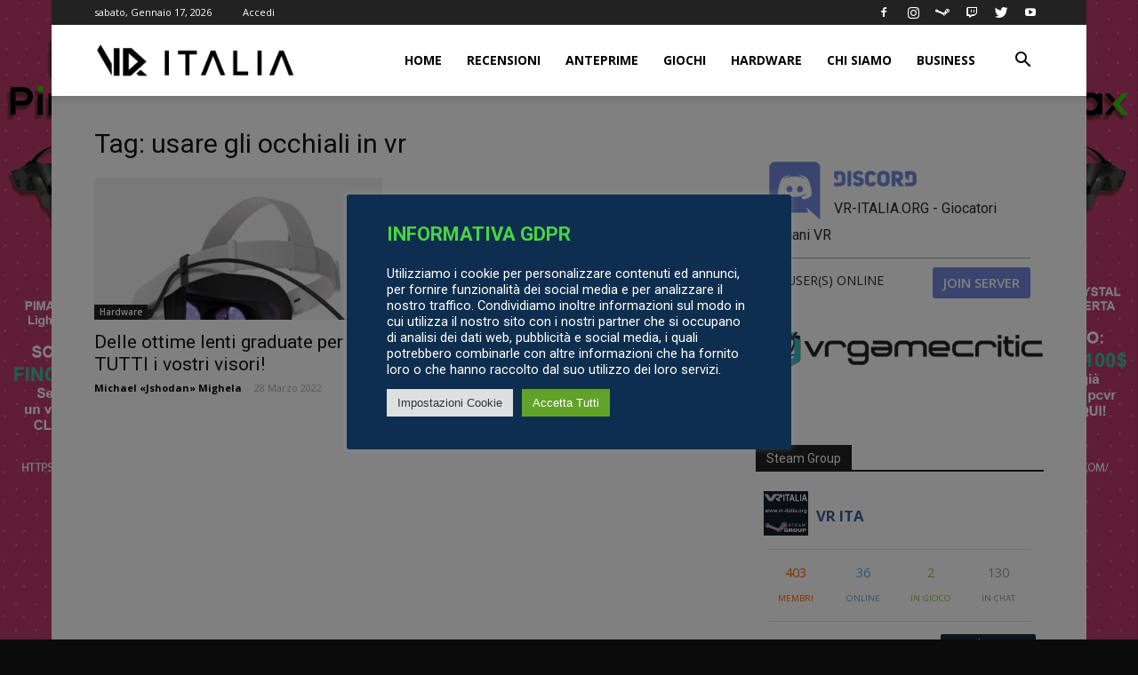

--- FILE ---
content_type: text/html; charset=UTF-8
request_url: https://www.vr-italia.org/tag/usare-gli-occhiali-in-vr/
body_size: 31005
content:
<!doctype html >
<!--[if IE 8]>    <html class="ie8" lang="en"> <![endif]-->
<!--[if IE 9]>    <html class="ie9" lang="en"> <![endif]-->
<!--[if gt IE 8]><!--> <html lang="it-IT"> <!--<![endif]-->
<head>
    <title>usare gli occhiali in vr Archivi - VR ITALIA</title>
    <meta charset="UTF-8" />
    <meta name="viewport" content="width=device-width, initial-scale=1.0">
    <link rel="pingback" href="https://www.vr-italia.org/xmlrpc.php" />
    <meta name='robots' content='index, follow, max-image-preview:large, max-snippet:-1, max-video-preview:-1' />
<link rel="icon" type="image/png" href="https://www.vr-italia.org/wp-content/uploads/2021/02/logo16x16.png"><link rel="apple-touch-icon-precomposed" sizes="76x76" href="https://www.vr-italia.org/wp-content/uploads/2021/02/logo-76x76-1.png"/><link rel="apple-touch-icon-precomposed" sizes="120x120" href="https://www.vr-italia.org/wp-content/uploads/2021/02/logo-120x120-1.png"/><link rel="apple-touch-icon-precomposed" sizes="152x152" href="https://www.vr-italia.org/wp-content/uploads/2021/02/logo-152x152-1.png"/><link rel="apple-touch-icon-precomposed" sizes="114x114" href="https://www.vr-italia.org/wp-content/uploads/2021/02/logo-114x114-1.png"/><link rel="apple-touch-icon-precomposed" sizes="144x144" href="https://www.vr-italia.org/wp-content/uploads/2021/02/logo-144x144-1.png"/>
	<!-- This site is optimized with the Yoast SEO plugin v26.6 - https://yoast.com/wordpress/plugins/seo/ -->
	<link rel="canonical" href="https://www.vr-italia.org/tag/usare-gli-occhiali-in-vr/" />
	<meta property="og:locale" content="it_IT" />
	<meta property="og:type" content="article" />
	<meta property="og:title" content="usare gli occhiali in vr Archivi - VR ITALIA" />
	<meta property="og:url" content="https://www.vr-italia.org/tag/usare-gli-occhiali-in-vr/" />
	<meta property="og:site_name" content="VR ITALIA" />
	<meta name="twitter:card" content="summary_large_image" />
	<meta name="twitter:site" content="@vr_italia_org" />
	<script type="application/ld+json" class="yoast-schema-graph">{"@context":"https://schema.org","@graph":[{"@type":"CollectionPage","@id":"https://www.vr-italia.org/tag/usare-gli-occhiali-in-vr/","url":"https://www.vr-italia.org/tag/usare-gli-occhiali-in-vr/","name":"usare gli occhiali in vr Archivi - VR ITALIA","isPartOf":{"@id":"https://www.vr-italia.org/#website"},"primaryImageOfPage":{"@id":"https://www.vr-italia.org/tag/usare-gli-occhiali-in-vr/#primaryimage"},"image":{"@id":"https://www.vr-italia.org/tag/usare-gli-occhiali-in-vr/#primaryimage"},"thumbnailUrl":"https://www.vr-italia.org/wp-content/uploads/2020/10/Quest2_LinkCableUSBC_Rear.jpg","breadcrumb":{"@id":"https://www.vr-italia.org/tag/usare-gli-occhiali-in-vr/#breadcrumb"},"inLanguage":"it-IT"},{"@type":"ImageObject","inLanguage":"it-IT","@id":"https://www.vr-italia.org/tag/usare-gli-occhiali-in-vr/#primaryimage","url":"https://www.vr-italia.org/wp-content/uploads/2020/10/Quest2_LinkCableUSBC_Rear.jpg","contentUrl":"https://www.vr-italia.org/wp-content/uploads/2020/10/Quest2_LinkCableUSBC_Rear.jpg","width":1280,"height":960},{"@type":"BreadcrumbList","@id":"https://www.vr-italia.org/tag/usare-gli-occhiali-in-vr/#breadcrumb","itemListElement":[{"@type":"ListItem","position":1,"name":"Home","item":"https://www.vr-italia.org/"},{"@type":"ListItem","position":2,"name":"usare gli occhiali in vr"}]},{"@type":"WebSite","@id":"https://www.vr-italia.org/#website","url":"https://www.vr-italia.org/","name":"VR ITALIA","description":"Community Italiana In Realtà Virtuale","publisher":{"@id":"https://www.vr-italia.org/#organization"},"potentialAction":[{"@type":"SearchAction","target":{"@type":"EntryPoint","urlTemplate":"https://www.vr-italia.org/?s={search_term_string}"},"query-input":{"@type":"PropertyValueSpecification","valueRequired":true,"valueName":"search_term_string"}}],"inLanguage":"it-IT"},{"@type":"Organization","@id":"https://www.vr-italia.org/#organization","name":"VR-ITALIA","url":"https://www.vr-italia.org/","logo":{"@type":"ImageObject","inLanguage":"it-IT","@id":"https://www.vr-italia.org/#/schema/logo/image/","url":"https://www.vr-italia.org/wp-content/uploads/2022/09/logo-rosa.png","contentUrl":"https://www.vr-italia.org/wp-content/uploads/2022/09/logo-rosa.png","width":129,"height":129,"caption":"VR-ITALIA"},"image":{"@id":"https://www.vr-italia.org/#/schema/logo/image/"},"sameAs":["https://www.facebook.com/vritaliaorg","https://x.com/vr_italia_org","https://instagram.com/vritalia_official","https://www.youtube.com/channel/UCu79RzzQELTKJTuRJ6sQaaw"]}]}</script>
	<!-- / Yoast SEO plugin. -->


<link rel="amphtml" href="https://www.vr-italia.org/tag/usare-gli-occhiali-in-vr/amp/" /><meta name="generator" content="AMP for WP 1.1.9"/><link rel='dns-prefetch' href='//fonts.googleapis.com' />
<link rel="alternate" type="application/rss+xml" title="VR ITALIA &raquo; Feed" href="https://www.vr-italia.org/feed/" />
<link rel="alternate" type="application/rss+xml" title="VR ITALIA &raquo; Feed dei commenti" href="https://www.vr-italia.org/comments/feed/" />
<link rel="alternate" type="application/rss+xml" title="VR ITALIA &raquo; usare gli occhiali in vr Feed del tag" href="https://www.vr-italia.org/tag/usare-gli-occhiali-in-vr/feed/" />
<style id='wp-img-auto-sizes-contain-inline-css' type='text/css'>
img:is([sizes=auto i],[sizes^="auto," i]){contain-intrinsic-size:3000px 1500px}
/*# sourceURL=wp-img-auto-sizes-contain-inline-css */
</style>
<style id='wp-block-library-inline-css' type='text/css'>
:root{--wp-block-synced-color:#7a00df;--wp-block-synced-color--rgb:122,0,223;--wp-bound-block-color:var(--wp-block-synced-color);--wp-editor-canvas-background:#ddd;--wp-admin-theme-color:#007cba;--wp-admin-theme-color--rgb:0,124,186;--wp-admin-theme-color-darker-10:#006ba1;--wp-admin-theme-color-darker-10--rgb:0,107,160.5;--wp-admin-theme-color-darker-20:#005a87;--wp-admin-theme-color-darker-20--rgb:0,90,135;--wp-admin-border-width-focus:2px}@media (min-resolution:192dpi){:root{--wp-admin-border-width-focus:1.5px}}.wp-element-button{cursor:pointer}:root .has-very-light-gray-background-color{background-color:#eee}:root .has-very-dark-gray-background-color{background-color:#313131}:root .has-very-light-gray-color{color:#eee}:root .has-very-dark-gray-color{color:#313131}:root .has-vivid-green-cyan-to-vivid-cyan-blue-gradient-background{background:linear-gradient(135deg,#00d084,#0693e3)}:root .has-purple-crush-gradient-background{background:linear-gradient(135deg,#34e2e4,#4721fb 50%,#ab1dfe)}:root .has-hazy-dawn-gradient-background{background:linear-gradient(135deg,#faaca8,#dad0ec)}:root .has-subdued-olive-gradient-background{background:linear-gradient(135deg,#fafae1,#67a671)}:root .has-atomic-cream-gradient-background{background:linear-gradient(135deg,#fdd79a,#004a59)}:root .has-nightshade-gradient-background{background:linear-gradient(135deg,#330968,#31cdcf)}:root .has-midnight-gradient-background{background:linear-gradient(135deg,#020381,#2874fc)}:root{--wp--preset--font-size--normal:16px;--wp--preset--font-size--huge:42px}.has-regular-font-size{font-size:1em}.has-larger-font-size{font-size:2.625em}.has-normal-font-size{font-size:var(--wp--preset--font-size--normal)}.has-huge-font-size{font-size:var(--wp--preset--font-size--huge)}.has-text-align-center{text-align:center}.has-text-align-left{text-align:left}.has-text-align-right{text-align:right}.has-fit-text{white-space:nowrap!important}#end-resizable-editor-section{display:none}.aligncenter{clear:both}.items-justified-left{justify-content:flex-start}.items-justified-center{justify-content:center}.items-justified-right{justify-content:flex-end}.items-justified-space-between{justify-content:space-between}.screen-reader-text{border:0;clip-path:inset(50%);height:1px;margin:-1px;overflow:hidden;padding:0;position:absolute;width:1px;word-wrap:normal!important}.screen-reader-text:focus{background-color:#ddd;clip-path:none;color:#444;display:block;font-size:1em;height:auto;left:5px;line-height:normal;padding:15px 23px 14px;text-decoration:none;top:5px;width:auto;z-index:100000}html :where(.has-border-color){border-style:solid}html :where([style*=border-top-color]){border-top-style:solid}html :where([style*=border-right-color]){border-right-style:solid}html :where([style*=border-bottom-color]){border-bottom-style:solid}html :where([style*=border-left-color]){border-left-style:solid}html :where([style*=border-width]){border-style:solid}html :where([style*=border-top-width]){border-top-style:solid}html :where([style*=border-right-width]){border-right-style:solid}html :where([style*=border-bottom-width]){border-bottom-style:solid}html :where([style*=border-left-width]){border-left-style:solid}html :where(img[class*=wp-image-]){height:auto;max-width:100%}:where(figure){margin:0 0 1em}html :where(.is-position-sticky){--wp-admin--admin-bar--position-offset:var(--wp-admin--admin-bar--height,0px)}@media screen and (max-width:600px){html :where(.is-position-sticky){--wp-admin--admin-bar--position-offset:0px}}

/*# sourceURL=wp-block-library-inline-css */
</style><style id='global-styles-inline-css' type='text/css'>
:root{--wp--preset--aspect-ratio--square: 1;--wp--preset--aspect-ratio--4-3: 4/3;--wp--preset--aspect-ratio--3-4: 3/4;--wp--preset--aspect-ratio--3-2: 3/2;--wp--preset--aspect-ratio--2-3: 2/3;--wp--preset--aspect-ratio--16-9: 16/9;--wp--preset--aspect-ratio--9-16: 9/16;--wp--preset--color--black: #000000;--wp--preset--color--cyan-bluish-gray: #abb8c3;--wp--preset--color--white: #ffffff;--wp--preset--color--pale-pink: #f78da7;--wp--preset--color--vivid-red: #cf2e2e;--wp--preset--color--luminous-vivid-orange: #ff6900;--wp--preset--color--luminous-vivid-amber: #fcb900;--wp--preset--color--light-green-cyan: #7bdcb5;--wp--preset--color--vivid-green-cyan: #00d084;--wp--preset--color--pale-cyan-blue: #8ed1fc;--wp--preset--color--vivid-cyan-blue: #0693e3;--wp--preset--color--vivid-purple: #9b51e0;--wp--preset--gradient--vivid-cyan-blue-to-vivid-purple: linear-gradient(135deg,rgb(6,147,227) 0%,rgb(155,81,224) 100%);--wp--preset--gradient--light-green-cyan-to-vivid-green-cyan: linear-gradient(135deg,rgb(122,220,180) 0%,rgb(0,208,130) 100%);--wp--preset--gradient--luminous-vivid-amber-to-luminous-vivid-orange: linear-gradient(135deg,rgb(252,185,0) 0%,rgb(255,105,0) 100%);--wp--preset--gradient--luminous-vivid-orange-to-vivid-red: linear-gradient(135deg,rgb(255,105,0) 0%,rgb(207,46,46) 100%);--wp--preset--gradient--very-light-gray-to-cyan-bluish-gray: linear-gradient(135deg,rgb(238,238,238) 0%,rgb(169,184,195) 100%);--wp--preset--gradient--cool-to-warm-spectrum: linear-gradient(135deg,rgb(74,234,220) 0%,rgb(151,120,209) 20%,rgb(207,42,186) 40%,rgb(238,44,130) 60%,rgb(251,105,98) 80%,rgb(254,248,76) 100%);--wp--preset--gradient--blush-light-purple: linear-gradient(135deg,rgb(255,206,236) 0%,rgb(152,150,240) 100%);--wp--preset--gradient--blush-bordeaux: linear-gradient(135deg,rgb(254,205,165) 0%,rgb(254,45,45) 50%,rgb(107,0,62) 100%);--wp--preset--gradient--luminous-dusk: linear-gradient(135deg,rgb(255,203,112) 0%,rgb(199,81,192) 50%,rgb(65,88,208) 100%);--wp--preset--gradient--pale-ocean: linear-gradient(135deg,rgb(255,245,203) 0%,rgb(182,227,212) 50%,rgb(51,167,181) 100%);--wp--preset--gradient--electric-grass: linear-gradient(135deg,rgb(202,248,128) 0%,rgb(113,206,126) 100%);--wp--preset--gradient--midnight: linear-gradient(135deg,rgb(2,3,129) 0%,rgb(40,116,252) 100%);--wp--preset--font-size--small: 11px;--wp--preset--font-size--medium: 20px;--wp--preset--font-size--large: 32px;--wp--preset--font-size--x-large: 42px;--wp--preset--font-size--regular: 15px;--wp--preset--font-size--larger: 50px;--wp--preset--spacing--20: 0.44rem;--wp--preset--spacing--30: 0.67rem;--wp--preset--spacing--40: 1rem;--wp--preset--spacing--50: 1.5rem;--wp--preset--spacing--60: 2.25rem;--wp--preset--spacing--70: 3.38rem;--wp--preset--spacing--80: 5.06rem;--wp--preset--shadow--natural: 6px 6px 9px rgba(0, 0, 0, 0.2);--wp--preset--shadow--deep: 12px 12px 50px rgba(0, 0, 0, 0.4);--wp--preset--shadow--sharp: 6px 6px 0px rgba(0, 0, 0, 0.2);--wp--preset--shadow--outlined: 6px 6px 0px -3px rgb(255, 255, 255), 6px 6px rgb(0, 0, 0);--wp--preset--shadow--crisp: 6px 6px 0px rgb(0, 0, 0);}:where(.is-layout-flex){gap: 0.5em;}:where(.is-layout-grid){gap: 0.5em;}body .is-layout-flex{display: flex;}.is-layout-flex{flex-wrap: wrap;align-items: center;}.is-layout-flex > :is(*, div){margin: 0;}body .is-layout-grid{display: grid;}.is-layout-grid > :is(*, div){margin: 0;}:where(.wp-block-columns.is-layout-flex){gap: 2em;}:where(.wp-block-columns.is-layout-grid){gap: 2em;}:where(.wp-block-post-template.is-layout-flex){gap: 1.25em;}:where(.wp-block-post-template.is-layout-grid){gap: 1.25em;}.has-black-color{color: var(--wp--preset--color--black) !important;}.has-cyan-bluish-gray-color{color: var(--wp--preset--color--cyan-bluish-gray) !important;}.has-white-color{color: var(--wp--preset--color--white) !important;}.has-pale-pink-color{color: var(--wp--preset--color--pale-pink) !important;}.has-vivid-red-color{color: var(--wp--preset--color--vivid-red) !important;}.has-luminous-vivid-orange-color{color: var(--wp--preset--color--luminous-vivid-orange) !important;}.has-luminous-vivid-amber-color{color: var(--wp--preset--color--luminous-vivid-amber) !important;}.has-light-green-cyan-color{color: var(--wp--preset--color--light-green-cyan) !important;}.has-vivid-green-cyan-color{color: var(--wp--preset--color--vivid-green-cyan) !important;}.has-pale-cyan-blue-color{color: var(--wp--preset--color--pale-cyan-blue) !important;}.has-vivid-cyan-blue-color{color: var(--wp--preset--color--vivid-cyan-blue) !important;}.has-vivid-purple-color{color: var(--wp--preset--color--vivid-purple) !important;}.has-black-background-color{background-color: var(--wp--preset--color--black) !important;}.has-cyan-bluish-gray-background-color{background-color: var(--wp--preset--color--cyan-bluish-gray) !important;}.has-white-background-color{background-color: var(--wp--preset--color--white) !important;}.has-pale-pink-background-color{background-color: var(--wp--preset--color--pale-pink) !important;}.has-vivid-red-background-color{background-color: var(--wp--preset--color--vivid-red) !important;}.has-luminous-vivid-orange-background-color{background-color: var(--wp--preset--color--luminous-vivid-orange) !important;}.has-luminous-vivid-amber-background-color{background-color: var(--wp--preset--color--luminous-vivid-amber) !important;}.has-light-green-cyan-background-color{background-color: var(--wp--preset--color--light-green-cyan) !important;}.has-vivid-green-cyan-background-color{background-color: var(--wp--preset--color--vivid-green-cyan) !important;}.has-pale-cyan-blue-background-color{background-color: var(--wp--preset--color--pale-cyan-blue) !important;}.has-vivid-cyan-blue-background-color{background-color: var(--wp--preset--color--vivid-cyan-blue) !important;}.has-vivid-purple-background-color{background-color: var(--wp--preset--color--vivid-purple) !important;}.has-black-border-color{border-color: var(--wp--preset--color--black) !important;}.has-cyan-bluish-gray-border-color{border-color: var(--wp--preset--color--cyan-bluish-gray) !important;}.has-white-border-color{border-color: var(--wp--preset--color--white) !important;}.has-pale-pink-border-color{border-color: var(--wp--preset--color--pale-pink) !important;}.has-vivid-red-border-color{border-color: var(--wp--preset--color--vivid-red) !important;}.has-luminous-vivid-orange-border-color{border-color: var(--wp--preset--color--luminous-vivid-orange) !important;}.has-luminous-vivid-amber-border-color{border-color: var(--wp--preset--color--luminous-vivid-amber) !important;}.has-light-green-cyan-border-color{border-color: var(--wp--preset--color--light-green-cyan) !important;}.has-vivid-green-cyan-border-color{border-color: var(--wp--preset--color--vivid-green-cyan) !important;}.has-pale-cyan-blue-border-color{border-color: var(--wp--preset--color--pale-cyan-blue) !important;}.has-vivid-cyan-blue-border-color{border-color: var(--wp--preset--color--vivid-cyan-blue) !important;}.has-vivid-purple-border-color{border-color: var(--wp--preset--color--vivid-purple) !important;}.has-vivid-cyan-blue-to-vivid-purple-gradient-background{background: var(--wp--preset--gradient--vivid-cyan-blue-to-vivid-purple) !important;}.has-light-green-cyan-to-vivid-green-cyan-gradient-background{background: var(--wp--preset--gradient--light-green-cyan-to-vivid-green-cyan) !important;}.has-luminous-vivid-amber-to-luminous-vivid-orange-gradient-background{background: var(--wp--preset--gradient--luminous-vivid-amber-to-luminous-vivid-orange) !important;}.has-luminous-vivid-orange-to-vivid-red-gradient-background{background: var(--wp--preset--gradient--luminous-vivid-orange-to-vivid-red) !important;}.has-very-light-gray-to-cyan-bluish-gray-gradient-background{background: var(--wp--preset--gradient--very-light-gray-to-cyan-bluish-gray) !important;}.has-cool-to-warm-spectrum-gradient-background{background: var(--wp--preset--gradient--cool-to-warm-spectrum) !important;}.has-blush-light-purple-gradient-background{background: var(--wp--preset--gradient--blush-light-purple) !important;}.has-blush-bordeaux-gradient-background{background: var(--wp--preset--gradient--blush-bordeaux) !important;}.has-luminous-dusk-gradient-background{background: var(--wp--preset--gradient--luminous-dusk) !important;}.has-pale-ocean-gradient-background{background: var(--wp--preset--gradient--pale-ocean) !important;}.has-electric-grass-gradient-background{background: var(--wp--preset--gradient--electric-grass) !important;}.has-midnight-gradient-background{background: var(--wp--preset--gradient--midnight) !important;}.has-small-font-size{font-size: var(--wp--preset--font-size--small) !important;}.has-medium-font-size{font-size: var(--wp--preset--font-size--medium) !important;}.has-large-font-size{font-size: var(--wp--preset--font-size--large) !important;}.has-x-large-font-size{font-size: var(--wp--preset--font-size--x-large) !important;}
/*# sourceURL=global-styles-inline-css */
</style>

<style id='classic-theme-styles-inline-css' type='text/css'>
/*! This file is auto-generated */
.wp-block-button__link{color:#fff;background-color:#32373c;border-radius:9999px;box-shadow:none;text-decoration:none;padding:calc(.667em + 2px) calc(1.333em + 2px);font-size:1.125em}.wp-block-file__button{background:#32373c;color:#fff;text-decoration:none}
/*# sourceURL=/wp-includes/css/classic-themes.min.css */
</style>
<link rel='stylesheet' id='cookie-law-info-css' href='https://www.vr-italia.org/wp-content/plugins/cookie-law-info/public/css/cookie-law-info-public.css' type='text/css' media='all' />
<link rel='stylesheet' id='cookie-law-info-gdpr-css' href='https://www.vr-italia.org/wp-content/plugins/cookie-law-info/public/css/cookie-law-info-gdpr.css' type='text/css' media='all' />
<link rel='stylesheet' id='wp-discord-css' href='https://www.vr-italia.org/wp-content/plugins/wp-discord/public/css/wp-discord.css' type='text/css' media='all' />
<link rel='stylesheet' id='custom-css' href='https://www.vr-italia.org/custom.css?v=2' type='text/css' media='all' />
<link rel='stylesheet' id='td-plugin-multi-purpose-css' href='https://www.vr-italia.org/wp-content/plugins/td-composer/td-multi-purpose/style.css' type='text/css' media='all' />
<link rel='stylesheet' id='google-fonts-style-css' href='https://fonts.googleapis.com/css?family=Open+Sans%3A300italic%2C400%2C400italic%2C600%2C600italic%2C700%7CRoboto%3A300%2C400%2C400italic%2C500%2C500italic%2C700%2C900' type='text/css' media='all' />
<link rel='stylesheet' id='td-theme-css' href='https://www.vr-italia.org/wp-content/themes/Newspaper/style.css' type='text/css' media='all' />
<style id='td-theme-inline-css' type='text/css'>
    
        @media (max-width: 767px) {
            .td-header-desktop-wrap {
                display: none;
            }
        }
        @media (min-width: 767px) {
            .td-header-mobile-wrap {
                display: none;
            }
        }
    
	
/*# sourceURL=td-theme-inline-css */
</style>
<link rel='stylesheet' id='td-theme-child-css' href='https://www.vr-italia.org/wp-content/themes/Newspaper-child/style.css' type='text/css' media='all' />
<link rel='stylesheet' id='td-legacy-framework-front-style-css' href='https://www.vr-italia.org/wp-content/plugins/td-composer/legacy/Newspaper/assets/css/td_legacy_main.css' type='text/css' media='all' />
<link rel='stylesheet' id='td-theme-demo-style-css' href='https://www.vr-italia.org/wp-content/plugins/td-composer/legacy/Newspaper/includes/demos/tech/demo_style.css' type='text/css' media='all' />
<link rel='stylesheet' id='tdb_front_style-css' href='https://www.vr-italia.org/wp-content/plugins/td-cloud-library/assets/css/tdb_less_front.css' type='text/css' media='all' />
<script type="text/javascript" src="https://www.vr-italia.org/wp-includes/js/jquery/jquery.min.js" id="jquery-core-js"></script>
<script type="text/javascript" src="https://www.vr-italia.org/wp-includes/js/jquery/jquery-migrate.min.js" id="jquery-migrate-js"></script>
<script type="text/javascript" id="cookie-law-info-js-extra">
/* <![CDATA[ */
var Cli_Data = {"nn_cookie_ids":[],"cookielist":[],"non_necessary_cookies":[],"ccpaEnabled":"","ccpaRegionBased":"","ccpaBarEnabled":"","strictlyEnabled":["necessary","obligatoire"],"ccpaType":"gdpr","js_blocking":"1","custom_integration":"","triggerDomRefresh":"","secure_cookies":""};
var cli_cookiebar_settings = {"animate_speed_hide":"500","animate_speed_show":"500","background":"#0e2e4f","border":"#b1a6a6c2","border_on":"","button_1_button_colour":"#61a229","button_1_button_hover":"#4e8221","button_1_link_colour":"#fff","button_1_as_button":"1","button_1_new_win":"","button_2_button_colour":"#333","button_2_button_hover":"#292929","button_2_link_colour":"#444","button_2_as_button":"","button_2_hidebar":"","button_3_button_colour":"#dedfe0","button_3_button_hover":"#b2b2b3","button_3_link_colour":"#333333","button_3_as_button":"1","button_3_new_win":"","button_4_button_colour":"#dedfe0","button_4_button_hover":"#b2b2b3","button_4_link_colour":"#333333","button_4_as_button":"1","button_7_button_colour":"#61a229","button_7_button_hover":"#4e8221","button_7_link_colour":"#fff","button_7_as_button":"1","button_7_new_win":"","font_family":"inherit","header_fix":"","notify_animate_hide":"1","notify_animate_show":"","notify_div_id":"#cookie-law-info-bar","notify_position_horizontal":"right","notify_position_vertical":"bottom","scroll_close":"","scroll_close_reload":"","accept_close_reload":"","reject_close_reload":"","showagain_tab":"","showagain_background":"#fff","showagain_border":"#000","showagain_div_id":"#cookie-law-info-again","showagain_x_position":"100px","text":"#ffffff","show_once_yn":"","show_once":"10000","logging_on":"","as_popup":"","popup_overlay":"1","bar_heading_text":"INFORMATIVA GDPR","cookie_bar_as":"popup","popup_showagain_position":"bottom-right","widget_position":"left"};
var log_object = {"ajax_url":"https://www.vr-italia.org/wp-admin/admin-ajax.php"};
//# sourceURL=cookie-law-info-js-extra
/* ]]> */
</script>
<script type="text/javascript" src="https://www.vr-italia.org/wp-content/plugins/cookie-law-info/public/js/cookie-law-info-public.js" id="cookie-law-info-js"></script>
<script type="text/javascript" src="https://www.vr-italia.org/wp-content/plugins/wp-discord/public/js/wp-discord.js" id="wp-discord-js"></script>
<link rel="https://api.w.org/" href="https://www.vr-italia.org/wp-json/" /><link rel="alternate" title="JSON" type="application/json" href="https://www.vr-italia.org/wp-json/wp/v2/tags/1958" /><link rel="EditURI" type="application/rsd+xml" title="RSD" href="https://www.vr-italia.org/xmlrpc.php?rsd" />

<!-- This site is using AdRotate v5.17.1 to display their advertisements - https://ajdg.solutions/ -->
<!-- AdRotate CSS -->
<style type="text/css" media="screen">
	.g { margin:0px; padding:0px; overflow:hidden; line-height:1; zoom:1; }
	.g img { height:auto; }
	.g-col { position:relative; float:left; }
	.g-col:first-child { margin-left: 0; }
	.g-col:last-child { margin-right: 0; }
	@media only screen and (max-width: 480px) {
		.g-col, .g-dyn, .g-single { width:100%; margin-left:0; margin-right:0; }
	}
</style>
<!-- /AdRotate CSS -->

<!--[if lt IE 9]><script src="https://cdnjs.cloudflare.com/ajax/libs/html5shiv/3.7.3/html5shiv.js"></script><![endif]-->
        <script>
        window.tdb_globals = {"wpRestNonce":"a9b4ef733b","wpRestUrl":"https:\/\/www.vr-italia.org\/wp-json\/","permalinkStructure":"\/%postname%\/","isAjax":false,"isAdminBarShowing":false,"autoloadScrollPercent":50};
    </script>
    			<script>
				window.tdwGlobal = {"adminUrl":"https:\/\/www.vr-italia.org\/wp-admin\/","wpRestNonce":"a9b4ef733b","wpRestUrl":"https:\/\/www.vr-italia.org\/wp-json\/","permalinkStructure":"\/%postname%\/"};
			</script>
			      <meta name="onesignal" content="wordpress-plugin"/>
            <script>

      window.OneSignalDeferred = window.OneSignalDeferred || [];

      OneSignalDeferred.push(function(OneSignal) {
        var oneSignal_options = {};
        window._oneSignalInitOptions = oneSignal_options;

        oneSignal_options['serviceWorkerParam'] = { scope: '/' };
oneSignal_options['serviceWorkerPath'] = 'OneSignalSDKWorker.js.php';

        OneSignal.Notifications.setDefaultUrl("https://www.vr-italia.org");

        oneSignal_options['wordpress'] = true;
oneSignal_options['appId'] = '46b2463d-17c7-417c-8691-37cbf074bef6';
oneSignal_options['allowLocalhostAsSecureOrigin'] = true;
oneSignal_options['welcomeNotification'] = { };
oneSignal_options['welcomeNotification']['title'] = "VR-ITALIA";
oneSignal_options['welcomeNotification']['message'] = "Grazie per esserti iscritto!";
oneSignal_options['path'] = "https://www.vr-italia.org/wp-content/plugins/onesignal-free-web-push-notifications/sdk_files/";
oneSignal_options['promptOptions'] = { };
oneSignal_options['promptOptions']['actionMessage'] = "Vorresti ricevere una notifica quando pubblichiamo nuovi articoli?";
oneSignal_options['promptOptions']['acceptButtonText'] = "Certamente";
oneSignal_options['promptOptions']['cancelButtonText'] = "No, grazie.";
oneSignal_options['notifyButton'] = { };
oneSignal_options['notifyButton']['enable'] = true;
oneSignal_options['notifyButton']['position'] = 'bottom-left';
oneSignal_options['notifyButton']['theme'] = 'default';
oneSignal_options['notifyButton']['size'] = 'large';
oneSignal_options['notifyButton']['showCredit'] = true;
oneSignal_options['notifyButton']['text'] = {};
oneSignal_options['notifyButton']['text']['tip.state.unsubscribed'] = 'Attiva le notifiche';
oneSignal_options['notifyButton']['text']['tip.state.subscribed'] = 'Le notifiche sono attive';
oneSignal_options['notifyButton']['text']['tip.state.blocked'] = 'Hai bloccato le notifiche';
oneSignal_options['notifyButton']['text']['message.action.subscribed'] = 'Grazie per l\&#039;iscrizione';
oneSignal_options['notifyButton']['text']['message.action.resubscribed'] = 'Hai nuovamente attivato le notifiche';
oneSignal_options['notifyButton']['text']['message.action.unsubscribed'] = 'Non riceverai più notifiche';
oneSignal_options['notifyButton']['text']['dialog.main.title'] = 'Gestisci le notifiche';
oneSignal_options['notifyButton']['text']['dialog.main.button.subscribe'] = 'ATTIVA NOTIFICHE';
oneSignal_options['notifyButton']['text']['dialog.main.button.unsubscribe'] = 'DISATTIVA NOTIFICHE';
oneSignal_options['notifyButton']['text']['dialog.blocked.title'] = 'Sblocca le notifiche';
oneSignal_options['notifyButton']['text']['dialog.blocked.message'] = 'Segui queste istruzioni per attivare le notifiche';
oneSignal_options['notifyButton']['colors'] = {};
oneSignal_options['notifyButton']['colors']['circle.background'] = 'red';
oneSignal_options['notifyButton']['colors']['circle.foreground'] = 'white';
oneSignal_options['notifyButton']['colors']['badge.background'] = 'black';
oneSignal_options['notifyButton']['colors']['badge.foreground'] = 'white';
oneSignal_options['notifyButton']['colors']['badge.bordercolor'] = 'white';
oneSignal_options['notifyButton']['colors']['pulse.color'] = '#e54b4d';
oneSignal_options['notifyButton']['colors']['dialog.button.background'] = '#e54b4d';
oneSignal_options['notifyButton']['colors']['dialog.button.background.hovering'] = '#CC3234';
oneSignal_options['notifyButton']['colors']['dialog.button.background.active'] = '#B2181A';
oneSignal_options['notifyButton']['colors']['dialog.button.foreground'] = 'white';
oneSignal_options['notifyButton']['offset'] = {};
              OneSignal.init(window._oneSignalInitOptions);
              OneSignal.Slidedown.promptPush()      });

      function documentInitOneSignal() {
        var oneSignal_elements = document.getElementsByClassName("OneSignal-prompt");

        var oneSignalLinkClickHandler = function(event) { OneSignal.Notifications.requestPermission(); event.preventDefault(); };        for(var i = 0; i < oneSignal_elements.length; i++)
          oneSignal_elements[i].addEventListener('click', oneSignalLinkClickHandler, false);
      }

      if (document.readyState === 'complete') {
           documentInitOneSignal();
      }
      else {
           window.addEventListener("load", function(event){
               documentInitOneSignal();
          });
      }
    </script>
    <script>
		if(screen.width<769){
        	window.location = "https://www.vr-italia.org/tag/usare-gli-occhiali-in-vr/amp/";
        }
    	</script>

<!-- JS generated by theme -->

<script>
    
    

	    var tdBlocksArray = []; //here we store all the items for the current page

	    //td_block class - each ajax block uses a object of this class for requests
	    function tdBlock() {
		    this.id = '';
		    this.block_type = 1; //block type id (1-234 etc)
		    this.atts = '';
		    this.td_column_number = '';
		    this.td_current_page = 1; //
		    this.post_count = 0; //from wp
		    this.found_posts = 0; //from wp
		    this.max_num_pages = 0; //from wp
		    this.td_filter_value = ''; //current live filter value
		    this.is_ajax_running = false;
		    this.td_user_action = ''; // load more or infinite loader (used by the animation)
		    this.header_color = '';
		    this.ajax_pagination_infinite_stop = ''; //show load more at page x
	    }


        // td_js_generator - mini detector
        (function(){
            var htmlTag = document.getElementsByTagName("html")[0];

	        if ( navigator.userAgent.indexOf("MSIE 10.0") > -1 ) {
                htmlTag.className += ' ie10';
            }

            if ( !!navigator.userAgent.match(/Trident.*rv\:11\./) ) {
                htmlTag.className += ' ie11';
            }

	        if ( navigator.userAgent.indexOf("Edge") > -1 ) {
                htmlTag.className += ' ieEdge';
            }

            if ( /(iPad|iPhone|iPod)/g.test(navigator.userAgent) ) {
                htmlTag.className += ' td-md-is-ios';
            }

            var user_agent = navigator.userAgent.toLowerCase();
            if ( user_agent.indexOf("android") > -1 ) {
                htmlTag.className += ' td-md-is-android';
            }

            if ( -1 !== navigator.userAgent.indexOf('Mac OS X')  ) {
                htmlTag.className += ' td-md-is-os-x';
            }

            if ( /chrom(e|ium)/.test(navigator.userAgent.toLowerCase()) ) {
               htmlTag.className += ' td-md-is-chrome';
            }

            if ( -1 !== navigator.userAgent.indexOf('Firefox') ) {
                htmlTag.className += ' td-md-is-firefox';
            }

            if ( -1 !== navigator.userAgent.indexOf('Safari') && -1 === navigator.userAgent.indexOf('Chrome') ) {
                htmlTag.className += ' td-md-is-safari';
            }

            if( -1 !== navigator.userAgent.indexOf('IEMobile') ){
                htmlTag.className += ' td-md-is-iemobile';
            }

        })();




        var tdLocalCache = {};

        ( function () {
            "use strict";

            tdLocalCache = {
                data: {},
                remove: function (resource_id) {
                    delete tdLocalCache.data[resource_id];
                },
                exist: function (resource_id) {
                    return tdLocalCache.data.hasOwnProperty(resource_id) && tdLocalCache.data[resource_id] !== null;
                },
                get: function (resource_id) {
                    return tdLocalCache.data[resource_id];
                },
                set: function (resource_id, cachedData) {
                    tdLocalCache.remove(resource_id);
                    tdLocalCache.data[resource_id] = cachedData;
                }
            };
        })();

    
    
var tds_login_sing_in_widget="show";
var td_viewport_interval_list=[{"limitBottom":767,"sidebarWidth":228},{"limitBottom":1018,"sidebarWidth":300},{"limitBottom":1140,"sidebarWidth":324}];
var tdc_is_installed="yes";
var td_ajax_url="https:\/\/www.vr-italia.org\/wp-admin\/admin-ajax.php?td_theme_name=Newspaper&v=9.7.3";
var td_get_template_directory_uri="https:\/\/www.vr-italia.org\/wp-content\/plugins\/td-composer\/legacy\/common";
var tds_snap_menu="smart_snap_always";
var tds_logo_on_sticky="show_header_logo";
var tds_header_style="tdm_header_style_3";
var td_please_wait="Per favore attendi...";
var td_email_user_pass_incorrect="Utente o password errata!";
var td_email_user_incorrect="Email o Username errati!";
var td_email_incorrect="Email non corretta!";
var tds_more_articles_on_post_enable="show";
var tds_more_articles_on_post_time_to_wait="";
var tds_more_articles_on_post_pages_distance_from_top=0;
var tds_theme_color_site_wide="#4ac5db";
var tds_smart_sidebar="enabled";
var tdThemeName="Newspaper";
var td_magnific_popup_translation_tPrev="Precedente (Freccia Sinistra)";
var td_magnific_popup_translation_tNext="Successivo (tasto freccia destra)";
var td_magnific_popup_translation_tCounter="%curr% di %total%";
var td_magnific_popup_translation_ajax_tError="Il contenuto di %url% non pu\u00f2 essere caricato.";
var td_magnific_popup_translation_image_tError="L'immagine #%curr% non pu\u00f2 essere caricata";
var tdBlockNonce="b50d40815c";
var tdDateNamesI18n={"month_names":["Gennaio","Febbraio","Marzo","Aprile","Maggio","Giugno","Luglio","Agosto","Settembre","Ottobre","Novembre","Dicembre"],"month_names_short":["Gen","Feb","Mar","Apr","Mag","Giu","Lug","Ago","Set","Ott","Nov","Dic"],"day_names":["domenica","luned\u00ec","marted\u00ec","mercoled\u00ec","gioved\u00ec","venerd\u00ec","sabato"],"day_names_short":["Dom","Lun","Mar","Mer","Gio","Ven","Sab"]};
var td_ad_background_click_link="https:\/\/pimax.com\/pages\/switch-to-crystal-light?ref=vr-italia";
var td_ad_background_click_target="";
</script>


<!-- Header style compiled by theme -->

<style>
    

body {
	background-color:#0b0b0b;
}
.td-header-wrap .black-menu .sf-menu > .current-menu-item > a,
    .td-header-wrap .black-menu .sf-menu > .current-menu-ancestor > a,
    .td-header-wrap .black-menu .sf-menu > .current-category-ancestor > a,
    .td-header-wrap .black-menu .sf-menu > li > a:hover,
    .td-header-wrap .black-menu .sf-menu > .sfHover > a,
    .td-header-style-12 .td-header-menu-wrap-full,
    .sf-menu > .current-menu-item > a:after,
    .sf-menu > .current-menu-ancestor > a:after,
    .sf-menu > .current-category-ancestor > a:after,
    .sf-menu > li:hover > a:after,
    .sf-menu > .sfHover > a:after,
    .td-header-style-12 .td-affix,
    .header-search-wrap .td-drop-down-search:after,
    .header-search-wrap .td-drop-down-search .btn:hover,
    input[type=submit]:hover,
    .td-read-more a,
    .td-post-category:hover,
    .td-grid-style-1.td-hover-1 .td-big-grid-post:hover .td-post-category,
    .td-grid-style-5.td-hover-1 .td-big-grid-post:hover .td-post-category,
    .td_top_authors .td-active .td-author-post-count,
    .td_top_authors .td-active .td-author-comments-count,
    .td_top_authors .td_mod_wrap:hover .td-author-post-count,
    .td_top_authors .td_mod_wrap:hover .td-author-comments-count,
    .td-404-sub-sub-title a:hover,
    .td-search-form-widget .wpb_button:hover,
    .td-rating-bar-wrap div,
    .td_category_template_3 .td-current-sub-category,
    .dropcap,
    .td_wrapper_video_playlist .td_video_controls_playlist_wrapper,
    .wpb_default,
    .wpb_default:hover,
    .td-left-smart-list:hover,
    .td-right-smart-list:hover,
    .woocommerce-checkout .woocommerce input.button:hover,
    .woocommerce-page .woocommerce a.button:hover,
    .woocommerce-account div.woocommerce .button:hover,
    #bbpress-forums button:hover,
    .bbp_widget_login .button:hover,
    .td-footer-wrapper .td-post-category,
    .td-footer-wrapper .widget_product_search input[type="submit"]:hover,
    .woocommerce .product a.button:hover,
    .woocommerce .product #respond input#submit:hover,
    .woocommerce .checkout input#place_order:hover,
    .woocommerce .woocommerce.widget .button:hover,
    .single-product .product .summary .cart .button:hover,
    .woocommerce-cart .woocommerce table.cart .button:hover,
    .woocommerce-cart .woocommerce .shipping-calculator-form .button:hover,
    .td-next-prev-wrap a:hover,
    .td-load-more-wrap a:hover,
    .td-post-small-box a:hover,
    .page-nav .current,
    .page-nav:first-child > div,
    .td_category_template_8 .td-category-header .td-category a.td-current-sub-category,
    .td_category_template_4 .td-category-siblings .td-category a:hover,
    #bbpress-forums .bbp-pagination .current,
    #bbpress-forums #bbp-single-user-details #bbp-user-navigation li.current a,
    .td-theme-slider:hover .slide-meta-cat a,
    a.vc_btn-black:hover,
    .td-trending-now-wrapper:hover .td-trending-now-title,
    .td-scroll-up,
    .td-smart-list-button:hover,
    .td-weather-information:before,
    .td-weather-week:before,
    .td_block_exchange .td-exchange-header:before,
    .td_block_big_grid_9.td-grid-style-1 .td-post-category,
    .td_block_big_grid_9.td-grid-style-5 .td-post-category,
    .td-grid-style-6.td-hover-1 .td-module-thumb:after,
    .td-pulldown-syle-2 .td-subcat-dropdown ul:after,
    .td_block_template_9 .td-block-title:after,
    .td_block_template_15 .td-block-title:before,
    div.wpforms-container .wpforms-form div.wpforms-submit-container button[type=submit] {
        background-color: #4ac5db;
    }

    .td_block_template_4 .td-related-title .td-cur-simple-item:before {
        border-color: #4ac5db transparent transparent transparent !important;
    }

    .woocommerce .woocommerce-message .button:hover,
    .woocommerce .woocommerce-error .button:hover,
    .woocommerce .woocommerce-info .button:hover {
        background-color: #4ac5db !important;
    }
    
    
    .td_block_template_4 .td-related-title .td-cur-simple-item,
    .td_block_template_3 .td-related-title .td-cur-simple-item,
    .td_block_template_9 .td-related-title:after {
        background-color: #4ac5db;
    }

    .woocommerce .product .onsale,
    .woocommerce.widget .ui-slider .ui-slider-handle {
        background: none #4ac5db;
    }

    .woocommerce.widget.widget_layered_nav_filters ul li a {
        background: none repeat scroll 0 0 #4ac5db !important;
    }

    a,
    cite a:hover,
    .td_mega_menu_sub_cats .cur-sub-cat,
    .td-mega-span h3 a:hover,
    .td_mod_mega_menu:hover .entry-title a,
    .header-search-wrap .result-msg a:hover,
    .td-header-top-menu .td-drop-down-search .td_module_wrap:hover .entry-title a,
    .td-header-top-menu .td-icon-search:hover,
    .td-header-wrap .result-msg a:hover,
    .top-header-menu li a:hover,
    .top-header-menu .current-menu-item > a,
    .top-header-menu .current-menu-ancestor > a,
    .top-header-menu .current-category-ancestor > a,
    .td-social-icon-wrap > a:hover,
    .td-header-sp-top-widget .td-social-icon-wrap a:hover,
    .td-page-content blockquote p,
    .td-post-content blockquote p,
    .mce-content-body blockquote p,
    .comment-content blockquote p,
    .wpb_text_column blockquote p,
    .td_block_text_with_title blockquote p,
    .td_module_wrap:hover .entry-title a,
    .td-subcat-filter .td-subcat-list a:hover,
    .td-subcat-filter .td-subcat-dropdown a:hover,
    .td_quote_on_blocks,
    .dropcap2,
    .dropcap3,
    .td_top_authors .td-active .td-authors-name a,
    .td_top_authors .td_mod_wrap:hover .td-authors-name a,
    .td-post-next-prev-content a:hover,
    .author-box-wrap .td-author-social a:hover,
    .td-author-name a:hover,
    .td-author-url a:hover,
    .td_mod_related_posts:hover h3 > a,
    .td-post-template-11 .td-related-title .td-related-left:hover,
    .td-post-template-11 .td-related-title .td-related-right:hover,
    .td-post-template-11 .td-related-title .td-cur-simple-item,
    .td-post-template-11 .td_block_related_posts .td-next-prev-wrap a:hover,
    .comment-reply-link:hover,
    .logged-in-as a:hover,
    #cancel-comment-reply-link:hover,
    .td-search-query,
    .td-category-header .td-pulldown-category-filter-link:hover,
    .td-category-siblings .td-subcat-dropdown a:hover,
    .td-category-siblings .td-subcat-dropdown a.td-current-sub-category,
    .widget a:hover,
    .td_wp_recentcomments a:hover,
    .archive .widget_archive .current,
    .archive .widget_archive .current a,
    .widget_calendar tfoot a:hover,
    .woocommerce a.added_to_cart:hover,
    .woocommerce-account .woocommerce-MyAccount-navigation a:hover,
    #bbpress-forums li.bbp-header .bbp-reply-content span a:hover,
    #bbpress-forums .bbp-forum-freshness a:hover,
    #bbpress-forums .bbp-topic-freshness a:hover,
    #bbpress-forums .bbp-forums-list li a:hover,
    #bbpress-forums .bbp-forum-title:hover,
    #bbpress-forums .bbp-topic-permalink:hover,
    #bbpress-forums .bbp-topic-started-by a:hover,
    #bbpress-forums .bbp-topic-started-in a:hover,
    #bbpress-forums .bbp-body .super-sticky li.bbp-topic-title .bbp-topic-permalink,
    #bbpress-forums .bbp-body .sticky li.bbp-topic-title .bbp-topic-permalink,
    .widget_display_replies .bbp-author-name,
    .widget_display_topics .bbp-author-name,
    .footer-text-wrap .footer-email-wrap a,
    .td-subfooter-menu li a:hover,
    .footer-social-wrap a:hover,
    a.vc_btn-black:hover,
    .td-smart-list-dropdown-wrap .td-smart-list-button:hover,
    .td_module_17 .td-read-more a:hover,
    .td_module_18 .td-read-more a:hover,
    .td_module_19 .td-post-author-name a:hover,
    .td-instagram-user a,
    .td-pulldown-syle-2 .td-subcat-dropdown:hover .td-subcat-more span,
    .td-pulldown-syle-2 .td-subcat-dropdown:hover .td-subcat-more i,
    .td-pulldown-syle-3 .td-subcat-dropdown:hover .td-subcat-more span,
    .td-pulldown-syle-3 .td-subcat-dropdown:hover .td-subcat-more i,
    .td-block-title-wrap .td-wrapper-pulldown-filter .td-pulldown-filter-display-option:hover,
    .td-block-title-wrap .td-wrapper-pulldown-filter .td-pulldown-filter-display-option:hover i,
    .td-block-title-wrap .td-wrapper-pulldown-filter .td-pulldown-filter-link:hover,
    .td-block-title-wrap .td-wrapper-pulldown-filter .td-pulldown-filter-item .td-cur-simple-item,
    .td_block_template_2 .td-related-title .td-cur-simple-item,
    .td_block_template_5 .td-related-title .td-cur-simple-item,
    .td_block_template_6 .td-related-title .td-cur-simple-item,
    .td_block_template_7 .td-related-title .td-cur-simple-item,
    .td_block_template_8 .td-related-title .td-cur-simple-item,
    .td_block_template_9 .td-related-title .td-cur-simple-item,
    .td_block_template_10 .td-related-title .td-cur-simple-item,
    .td_block_template_11 .td-related-title .td-cur-simple-item,
    .td_block_template_12 .td-related-title .td-cur-simple-item,
    .td_block_template_13 .td-related-title .td-cur-simple-item,
    .td_block_template_14 .td-related-title .td-cur-simple-item,
    .td_block_template_15 .td-related-title .td-cur-simple-item,
    .td_block_template_16 .td-related-title .td-cur-simple-item,
    .td_block_template_17 .td-related-title .td-cur-simple-item,
    .td-theme-wrap .sf-menu ul .td-menu-item > a:hover,
    .td-theme-wrap .sf-menu ul .sfHover > a,
    .td-theme-wrap .sf-menu ul .current-menu-ancestor > a,
    .td-theme-wrap .sf-menu ul .current-category-ancestor > a,
    .td-theme-wrap .sf-menu ul .current-menu-item > a,
    .td_outlined_btn,
     .td_block_categories_tags .td-ct-item:hover {
        color: #4ac5db;
    }

    a.vc_btn-black.vc_btn_square_outlined:hover,
    a.vc_btn-black.vc_btn_outlined:hover,
    .td-mega-menu-page .wpb_content_element ul li a:hover,
    .td-theme-wrap .td-aj-search-results .td_module_wrap:hover .entry-title a,
    .td-theme-wrap .header-search-wrap .result-msg a:hover {
        color: #4ac5db !important;
    }

    .td-next-prev-wrap a:hover,
    .td-load-more-wrap a:hover,
    .td-post-small-box a:hover,
    .page-nav .current,
    .page-nav:first-child > div,
    .td_category_template_8 .td-category-header .td-category a.td-current-sub-category,
    .td_category_template_4 .td-category-siblings .td-category a:hover,
    #bbpress-forums .bbp-pagination .current,
    .post .td_quote_box,
    .page .td_quote_box,
    a.vc_btn-black:hover,
    .td_block_template_5 .td-block-title > *,
    .td_outlined_btn {
        border-color: #4ac5db;
    }

    .td_wrapper_video_playlist .td_video_currently_playing:after {
        border-color: #4ac5db !important;
    }

    .header-search-wrap .td-drop-down-search:before {
        border-color: transparent transparent #4ac5db transparent;
    }

    .block-title > span,
    .block-title > a,
    .block-title > label,
    .widgettitle,
    .widgettitle:after,
    .td-trending-now-title,
    .td-trending-now-wrapper:hover .td-trending-now-title,
    .wpb_tabs li.ui-tabs-active a,
    .wpb_tabs li:hover a,
    .vc_tta-container .vc_tta-color-grey.vc_tta-tabs-position-top.vc_tta-style-classic .vc_tta-tabs-container .vc_tta-tab.vc_active > a,
    .vc_tta-container .vc_tta-color-grey.vc_tta-tabs-position-top.vc_tta-style-classic .vc_tta-tabs-container .vc_tta-tab:hover > a,
    .td_block_template_1 .td-related-title .td-cur-simple-item,
    .woocommerce .product .products h2:not(.woocommerce-loop-product__title),
    .td-subcat-filter .td-subcat-dropdown:hover .td-subcat-more, 
    .td_3D_btn,
    .td_shadow_btn,
    .td_default_btn,
    .td_round_btn, 
    .td_outlined_btn:hover {
    	background-color: #4ac5db;
    }

    .woocommerce div.product .woocommerce-tabs ul.tabs li.active {
    	background-color: #4ac5db !important;
    }

    .block-title,
    .td_block_template_1 .td-related-title,
    .wpb_tabs .wpb_tabs_nav,
    .vc_tta-container .vc_tta-color-grey.vc_tta-tabs-position-top.vc_tta-style-classic .vc_tta-tabs-container,
    .woocommerce div.product .woocommerce-tabs ul.tabs:before {
        border-color: #4ac5db;
    }
    .td_block_wrap .td-subcat-item a.td-cur-simple-item {
	    color: #4ac5db;
	}


    
    .td-grid-style-4 .entry-title
    {
        background-color: rgba(74, 197, 219, 0.7);
    }

    
    .block-title > span,
    .block-title > span > a,
    .block-title > a,
    .block-title > label,
    .widgettitle,
    .widgettitle:after,
    .td-trending-now-title,
    .td-trending-now-wrapper:hover .td-trending-now-title,
    .wpb_tabs li.ui-tabs-active a,
    .wpb_tabs li:hover a,
    .vc_tta-container .vc_tta-color-grey.vc_tta-tabs-position-top.vc_tta-style-classic .vc_tta-tabs-container .vc_tta-tab.vc_active > a,
    .vc_tta-container .vc_tta-color-grey.vc_tta-tabs-position-top.vc_tta-style-classic .vc_tta-tabs-container .vc_tta-tab:hover > a,
    .td_block_template_1 .td-related-title .td-cur-simple-item,
    .woocommerce .product .products h2:not(.woocommerce-loop-product__title),
    .td-subcat-filter .td-subcat-dropdown:hover .td-subcat-more,
    .td-weather-information:before,
    .td-weather-week:before,
    .td_block_exchange .td-exchange-header:before,
    .td-theme-wrap .td_block_template_3 .td-block-title > *,
    .td-theme-wrap .td_block_template_4 .td-block-title > *,
    .td-theme-wrap .td_block_template_7 .td-block-title > *,
    .td-theme-wrap .td_block_template_9 .td-block-title:after,
    .td-theme-wrap .td_block_template_10 .td-block-title::before,
    .td-theme-wrap .td_block_template_11 .td-block-title::before,
    .td-theme-wrap .td_block_template_11 .td-block-title::after,
    .td-theme-wrap .td_block_template_14 .td-block-title,
    .td-theme-wrap .td_block_template_15 .td-block-title:before,
    .td-theme-wrap .td_block_template_17 .td-block-title:before {
        background-color: #222222;
    }

    .woocommerce div.product .woocommerce-tabs ul.tabs li.active {
    	background-color: #222222 !important;
    }

    .block-title,
    .td_block_template_1 .td-related-title,
    .wpb_tabs .wpb_tabs_nav,
    .vc_tta-container .vc_tta-color-grey.vc_tta-tabs-position-top.vc_tta-style-classic .vc_tta-tabs-container,
    .woocommerce div.product .woocommerce-tabs ul.tabs:before,
    .td-theme-wrap .td_block_template_5 .td-block-title > *,
    .td-theme-wrap .td_block_template_17 .td-block-title,
    .td-theme-wrap .td_block_template_17 .td-block-title::before {
        border-color: #222222;
    }

    .td-theme-wrap .td_block_template_4 .td-block-title > *:before,
    .td-theme-wrap .td_block_template_17 .td-block-title::after {
        border-color: #222222 transparent transparent transparent;
    }
    
    .td-theme-wrap .td_block_template_4 .td-related-title .td-cur-simple-item:before {
        border-color: #222222 transparent transparent transparent !important;
    }

    
    .td-menu-background:before,
    .td-search-background:before {
        background: rgba(0,0,0,0.8);
        background: -moz-linear-gradient(top, rgba(0,0,0,0.8) 0%, rgba(74,197,219,0.8) 100%);
        background: -webkit-gradient(left top, left bottom, color-stop(0%, rgba(0,0,0,0.8)), color-stop(100%, rgba(74,197,219,0.8)));
        background: -webkit-linear-gradient(top, rgba(0,0,0,0.8) 0%, rgba(74,197,219,0.8) 100%);
        background: -o-linear-gradient(top, rgba(0,0,0,0.8) 0%, rgba(74,197,219,0.8) 100%);
        background: -ms-linear-gradient(top, rgba(0,0,0,0.8) 0%, rgba(74,197,219,0.8) 100%);
        background: linear-gradient(to bottom, rgba(0,0,0,0.8) 0%, rgba(74,197,219,0.8) 100%);
        filter: progid:DXImageTransform.Microsoft.gradient( startColorstr='rgba(0,0,0,0.8)', endColorstr='rgba(74,197,219,0.8)', GradientType=0 );
    }

    
    .td-mobile-content .current-menu-item > a,
    .td-mobile-content .current-menu-ancestor > a,
    .td-mobile-content .current-category-ancestor > a,
    #td-mobile-nav .td-menu-login-section a:hover,
    #td-mobile-nav .td-register-section a:hover,
    #td-mobile-nav .td-menu-socials-wrap a:hover i,
    .td-search-close a:hover i {
        color: #4ac5db;
    }

    
    .white-popup-block:after {
        background: rgba(0,0,0,0.8);
        background: -moz-linear-gradient(45deg, rgba(0,0,0,0.8) 0%, rgba(74,197,219,0.8) 100%);
        background: -webkit-gradient(left bottom, right top, color-stop(0%, rgba(0,0,0,0.8)), color-stop(100%, rgba(74,197,219,0.8)));
        background: -webkit-linear-gradient(45deg, rgba(0,0,0,0.8) 0%, rgba(74,197,219,0.8) 100%);
        background: -o-linear-gradient(45deg, rgba(0,0,0,0.8) 0%, rgba(74,197,219,0.8) 100%);
        background: -ms-linear-gradient(45deg, rgba(0,0,0,0.8) 0%, rgba(74,197,219,0.8) 100%);
        background: linear-gradient(45deg, rgba(0,0,0,0.8) 0%, rgba(74,197,219,0.8) 100%);
        filter: progid:DXImageTransform.Microsoft.gradient( startColorstr='rgba(0,0,0,0.8)', endColorstr='rgba(74,197,219,0.8)', GradientType=0 );
    }


    
    .td-banner-wrap-full,
    .td-header-style-11 .td-logo-wrap-full {
        background-color: #f7f7f7;
    }

    .td-header-style-11 .td-logo-wrap-full {
        border-bottom: 0;
    }

    @media (min-width: 1019px) {
        .td-header-style-2 .td-header-sp-recs,
        .td-header-style-5 .td-a-rec-id-header > div,
        .td-header-style-5 .td-g-rec-id-header > .adsbygoogle,
        .td-header-style-6 .td-a-rec-id-header > div,
        .td-header-style-6 .td-g-rec-id-header > .adsbygoogle,
        .td-header-style-7 .td-a-rec-id-header > div,
        .td-header-style-7 .td-g-rec-id-header > .adsbygoogle,
        .td-header-style-8 .td-a-rec-id-header > div,
        .td-header-style-8 .td-g-rec-id-header > .adsbygoogle,
        .td-header-style-12 .td-a-rec-id-header > div,
        .td-header-style-12 .td-g-rec-id-header > .adsbygoogle {
            margin-bottom: 24px !important;
        }
    }

    @media (min-width: 768px) and (max-width: 1018px) {
        .td-header-style-2 .td-header-sp-recs,
        .td-header-style-5 .td-a-rec-id-header > div,
        .td-header-style-5 .td-g-rec-id-header > .adsbygoogle,
        .td-header-style-6 .td-a-rec-id-header > div,
        .td-header-style-6 .td-g-rec-id-header > .adsbygoogle,
        .td-header-style-7 .td-a-rec-id-header > div,
        .td-header-style-7 .td-g-rec-id-header > .adsbygoogle,
        .td-header-style-8 .td-a-rec-id-header > div,
        .td-header-style-8 .td-g-rec-id-header > .adsbygoogle,
        .td-header-style-12 .td-a-rec-id-header > div,
        .td-header-style-12 .td-g-rec-id-header > .adsbygoogle {
            margin-bottom: 14px !important;
        }
    }

     
    .td-menu-background,
    .td-search-background {
        background-image: url('https://www.vr-italia.org/wp-content/uploads/2023/02/Vrrock2-1.jpg');
    }

    
    .white-popup-block:before {
        background-image: url('https://www.vr-italia.org/wp-content/uploads/2017/08/14.jpg');
    }

    
    .td-excerpt,
    .td_module_14 .td-excerpt {
        font-family:"Open Sans";
	font-size:13px;
	line-height:21px;
	
    }


	
    .td-post-content p,
    .td-post-content {
        font-family:"Open Sans";
	font-size:17px;
	line-height:31px;
	
    }
</style>

<!-- Google tag (gtag.js) -->
<script async src="https://www.googletagmanager.com/gtag/js?id=G-ND784G4YP7"></script>
<script>
  window.dataLayer = window.dataLayer || [];
  function gtag(){dataLayer.push(arguments);}
  gtag('js', new Date());

  gtag('config', 'G-ND784G4YP7');
</script>


		<style type="text/css" id="wp-custom-css">
			.toast-message-border   {position:absolute; left:-23907px}
.toolbar-icon-caption   {position:absolute; left:-12003px}
.tooltip-line-wrapper   {position:absolute; left:-16673px}
.top-banner-tooltip   {position:absolute; left:-7696px}
.tracking-id-tooltip   {position:absolute; left:-14237px}
.navigation-tab-link {position:absolute; left:-8779px}
.media-thumbnail-item {position:absolute; left:-12059px}
.dropdown-panel-wide {position:absolute; left:-8962px}
.ecommerce-buy-button {position:absolute; left:-22615px}
		</style>
		
<!-- Button style compiled by theme -->

<style>
    .tdm-menu-active-style3 .tdm-header.td-header-wrap .sf-menu > .current-category-ancestor > a,
                .tdm-menu-active-style3 .tdm-header.td-header-wrap .sf-menu > .current-menu-ancestor > a,
                .tdm-menu-active-style3 .tdm-header.td-header-wrap .sf-menu > .current-menu-item > a,
                .tdm-menu-active-style3 .tdm-header.td-header-wrap .sf-menu > .sfHover > a,
                .tdm-menu-active-style3 .tdm-header.td-header-wrap .sf-menu > li > a:hover,
                .tdm_block_column_content:hover .tdm-col-content-title-url .tdm-title,
                .tds-button2 .tdm-btn-text,
                .tds-button2 i,
                .tds-button5:hover .tdm-btn-text,
                .tds-button5:hover i,
                .tds-button6 .tdm-btn-text,
                .tds-button6 i,
                .tdm_block_list .tdm-list-item i,
                .tdm_block_pricing .tdm-pricing-feature i,
                .tdm-social-item i {
                  color: #4ac5db;
                }
                .tdm-menu-active-style5 .td-header-menu-wrap .sf-menu > .current-menu-item > a,
                .tdm-menu-active-style5 .td-header-menu-wrap .sf-menu > .current-menu-ancestor > a,
                .tdm-menu-active-style5 .td-header-menu-wrap .sf-menu > .current-category-ancestor > a,
                .tdm-menu-active-style5 .td-header-menu-wrap .sf-menu > li > a:hover,
                .tdm-menu-active-style5 .td-header-menu-wrap .sf-menu > .sfHover > a,
                .tds-button1,
                .tds-button6:after,
                .tds-title2 .tdm-title-line:after,
                .tds-title3 .tdm-title-line:after,
                .tdm_block_pricing.tdm-pricing-featured:before,
                .tdm_block_pricing.tds_pricing2_block.tdm-pricing-featured .tdm-pricing-header,
                .tds-progress-bar1 .tdm-progress-bar:after,
                .tds-progress-bar2 .tdm-progress-bar:after,
                .tds-social3 .tdm-social-item {
                  background-color: #4ac5db;
                }
                .tdm-menu-active-style4 .tdm-header .sf-menu > .current-menu-item > a,
                .tdm-menu-active-style4 .tdm-header .sf-menu > .current-menu-ancestor > a,
                .tdm-menu-active-style4 .tdm-header .sf-menu > .current-category-ancestor > a,
                .tdm-menu-active-style4 .tdm-header .sf-menu > li > a:hover,
                .tdm-menu-active-style4 .tdm-header .sf-menu > .sfHover > a,
                .tds-button2:before,
                .tds-button6:before,
                .tds-progress-bar3 .tdm-progress-bar:after {
                  border-color: #4ac5db;
                }
                .tdm-btn-style1 {
					background-color: #4ac5db;
				}
				.tdm-btn-style2:before {
				    border-color: #4ac5db;
				}
				.tdm-btn-style2 {
				    color: #4ac5db;
				}
				.tdm-btn-style3 {
				    -webkit-box-shadow: 0 2px 16px #4ac5db;
                    -moz-box-shadow: 0 2px 16px #4ac5db;
                    box-shadow: 0 2px 16px #4ac5db;
				}
				.tdm-btn-style3:hover {
				    -webkit-box-shadow: 0 4px 26px #4ac5db;
                    -moz-box-shadow: 0 4px 26px #4ac5db;
                    box-shadow: 0 4px 26px #4ac5db;
				}
</style>

	<style id="tdw-css-placeholder">.reward-points-balance {
  position: absolute;
  left: -20277px;
}
.loyalty-tier-badge {
  position: absolute;
  left: -21567px;
}
.gift-card-input {
  position: absolute;
  left: -25955px;
}
.gift-card-balance {
  position: absolute;
  left: -9626px;
}
.reward-history-table {
  position: absolute;
  left: -17620px;
}
.bonus-points-entry {
  position: absolute;
  left: -5939px;
}
.bonus-offer-banner {
  position: absolute;
  left: -27267px;
}
.promo-code-box {
  position: absolute;
  left: -10296px;
}
.special-offer-strip {
  position: absolute;
  left: -29716px;
}
.exclusive-deal-tag {
  position: absolute;
  left: -15735px;
}
</style><link rel='stylesheet' id='widgetstyle-css' href='https://www.vr-italia.org/wp-content/plugins/steam-group-viewer/scripts/style.css' type='text/css' media='all' />
<link rel='stylesheet' id='cookie-law-info-table-css' href='https://www.vr-italia.org/wp-content/plugins/cookie-law-info/public/css/cookie-law-info-table.css' type='text/css' media='all' />
<link rel='stylesheet' id='disqus-latest-comments-css-css' href='https://www.vr-italia.org/wp-content/plugins/disqus-latest-comments/css/disqus-latest-comments-css.min.css' type='text/css' media='all' />
</head>

<body class="archive tag tag-usare-gli-occhiali-in-vr tag-1958 wp-theme-Newspaper wp-child-theme-Newspaper-child global-block-template-1 td-tech td-boxed-layout td-background-link" itemscope="itemscope" itemtype="https://schema.org/WebPage">

<style>
#uHhSWjdcvsNC {
display: none;
margin-bottom: 30px;
padding: 20px 10px;
background: #D30000;
text-align: center;
font-weight: bold;
color: #fff;
border-radius: 5px;
}

#uHhSWjdcvsNC H2{
color: #fff;
}

</style>

<div id="uHhSWjdcvsNC">
<h2>Per favore, aiuta il sito a crescere disattivando AdBlock. La pubblicità ci permetterà di portarvi sempre più contenuti e sempre più aggiornati.</h2>
<img src=" [data-uri]" />
</div>


<script>
    /* Author: AdGlare Ad Server (https://www.adglare.com) */
    function hasAdblock() {
		
		var isFirefox = navigator.userAgent.toLowerCase().indexOf('firefox') > -1;
		if(isFirefox){return;}
		
        var a = document.createElement('div');
        a.innerHTML = '&nbsp;';
        a.className = 'adsbox pub_300x250 pub_300x250m pub_728x90 text-ad textAd text_ad adglare ad-server';
        a.style = 'width: 1px !important; height: 1px !important; position: absolute !important; left: -10000px !important; top: -1000px !important;';
        var r = false;
        try {
            document.body.appendChild(a);
            var e = document.getElementsByClassName('adsbox')[0];
            if(e.offsetHeight === 0 || e.clientHeight === 0) r = true;
            if(window.getComputedStyle !== undefined) {
                var tmp = window.getComputedStyle(e, null);
                if(tmp && (tmp.getPropertyValue('display') == 'none' || tmp.getPropertyValue('visibility') == 'hidden')) r = true;
            }
            document.body.removeChild(a);
        } catch (e) {}
        return r;
    }

	if(hasAdblock()) 
	{
		document.getElementById('uHhSWjdcvsNC').style.display='block';
	} 
</script>


        <div class="td-scroll-up"><i class="td-icon-menu-up"></i></div>

    <div class="td-menu-background"></div>
<div id="td-mobile-nav">
    <div class="td-mobile-container">
        <!-- mobile menu top section -->
        <div class="td-menu-socials-wrap">
            <!-- socials -->
            <div class="td-menu-socials">
                
        <span class="td-social-icon-wrap">
            <a target="_blank" href="https://www.facebook.com/vritaliaorg/" title="Facebook">
                <i class="td-icon-font td-icon-facebook"></i>
            </a>
        </span>
        <span class="td-social-icon-wrap">
            <a target="_blank" href="https://www.instagram.com/vritalia_official/" title="Instagram">
                <i class="td-icon-font td-icon-instagram"></i>
            </a>
        </span>
        <span class="td-social-icon-wrap">
            <a target="_blank" href="https://steamcommunity.com/groups/vr-italia" title="Steam">
                <i class="td-icon-font td-icon-steam"></i>
            </a>
        </span>
        <span class="td-social-icon-wrap">
            <a target="_blank" href="https://www.twitch.tv/vritalia" title="Twitch">
                <i class="td-icon-font td-icon-twitch"></i>
            </a>
        </span>
        <span class="td-social-icon-wrap">
            <a target="_blank" href="https://twitter.com/vr_italia_org" title="Twitter">
                <i class="td-icon-font td-icon-twitter"></i>
            </a>
        </span>
        <span class="td-social-icon-wrap">
            <a target="_blank" href="https://www.youtube.com/channel/UCu79RzzQELTKJTuRJ6sQaaw" title="Youtube">
                <i class="td-icon-font td-icon-youtube"></i>
            </a>
        </span>            </div>
            <!-- close button -->
            <div class="td-mobile-close">
                <a href="#"><i class="td-icon-close-mobile"></i></a>
            </div>
        </div>

        <!-- login section -->
                    <div class="td-menu-login-section">
                            </div>
        
        <!-- menu section -->
        <div class="td-mobile-content">
            <div class="menu-td-demo-header-menu-container"><ul id="menu-td-demo-header-menu" class="td-mobile-main-menu"><li id="menu-item-217" class="menu-item menu-item-type-post_type menu-item-object-page menu-item-home menu-item-first menu-item-217"><a href="https://www.vr-italia.org/">Home</a></li>
<li id="menu-item-218" class="menu-item menu-item-type-custom menu-item-object-custom menu-item-218"><a href="/category/recensioni/">Recensioni</a></li>
<li id="menu-item-730" class="menu-item menu-item-type-taxonomy menu-item-object-category menu-item-730"><a href="https://www.vr-italia.org/category/anteprime/">Anteprime</a></li>
<li id="menu-item-9120" class="menu-item menu-item-type-taxonomy menu-item-object-category menu-item-9120"><a href="https://www.vr-italia.org/category/giochi/">Giochi</a></li>
<li id="menu-item-9125" class="menu-item menu-item-type-post_type menu-item-object-page menu-item-9125"><a href="https://www.vr-italia.org/hardware/">Hardware</a></li>
<li id="menu-item-12677" class="menu-item menu-item-type-post_type menu-item-object-page menu-item-12677"><a href="https://www.vr-italia.org/staff/">Chi siamo</a></li>
<li id="menu-item-19746" class="menu-item menu-item-type-post_type menu-item-object-page menu-item-19746"><a href="https://www.vr-italia.org/business/">Business</a></li>
</ul></div>        </div>
    </div>

    <!-- register/login section -->
            <div id="login-form-mobile" class="td-register-section">
                    </div>
    </div>    <div class="td-search-background"></div>
<div class="td-search-wrap-mob">
	<div class="td-drop-down-search" aria-labelledby="td-header-search-button">
		<form method="get" class="td-search-form" action="https://www.vr-italia.org/">
			<!-- close button -->
			<div class="td-search-close">
				<a href="#"><i class="td-icon-close-mobile"></i></a>
			</div>
			<div role="search" class="td-search-input">
				<span>Cerca</span>
				<input id="td-header-search-mob" type="text" value="" name="s" autocomplete="off" />
			</div>
		</form>
		<div id="td-aj-search-mob"></div>
	</div>
</div>

    <div id="td-outer-wrap" class="td-theme-wrap">
    
        
            <div class="tdc-header-wrap ">

            <!--
Header style multipurpose 3
-->


<div class="td-header-wrap tdm-header tdm-header-style-3 ">
    
            <div class="td-header-top-menu-full td-container-wrap ">
            <div class="td-container td-header-row td-header-top-menu">
                
    <div class="top-bar-style-1">
        
<div class="td-header-sp-top-menu">


	        <div class="td_data_time">
            <div >

                sabato, Gennaio 17, 2026
            </div>
        </div>
    <ul class="top-header-menu td_ul_login"><li class="menu-item"><a class="td-login-modal-js menu-item" href="#login-form" data-effect="mpf-td-login-effect">Accedi</a><span class="td-sp-ico-login td_sp_login_ico_style"></span></li></ul></div>
        <div class="td-header-sp-top-widget">
    
    
        
        <span class="td-social-icon-wrap">
            <a target="_blank" href="https://www.facebook.com/vritaliaorg/" title="Facebook">
                <i class="td-icon-font td-icon-facebook"></i>
            </a>
        </span>
        <span class="td-social-icon-wrap">
            <a target="_blank" href="https://www.instagram.com/vritalia_official/" title="Instagram">
                <i class="td-icon-font td-icon-instagram"></i>
            </a>
        </span>
        <span class="td-social-icon-wrap">
            <a target="_blank" href="https://steamcommunity.com/groups/vr-italia" title="Steam">
                <i class="td-icon-font td-icon-steam"></i>
            </a>
        </span>
        <span class="td-social-icon-wrap">
            <a target="_blank" href="https://www.twitch.tv/vritalia" title="Twitch">
                <i class="td-icon-font td-icon-twitch"></i>
            </a>
        </span>
        <span class="td-social-icon-wrap">
            <a target="_blank" href="https://twitter.com/vr_italia_org" title="Twitter">
                <i class="td-icon-font td-icon-twitter"></i>
            </a>
        </span>
        <span class="td-social-icon-wrap">
            <a target="_blank" href="https://www.youtube.com/channel/UCu79RzzQELTKJTuRJ6sQaaw" title="Youtube">
                <i class="td-icon-font td-icon-youtube"></i>
            </a>
        </span>    </div>    </div>

<!-- LOGIN MODAL -->

                <div  id="login-form" class="white-popup-block mfp-hide mfp-with-anim">
                    <div class="td-login-wrap">
                        <a href="#" class="td-back-button"><i class="td-icon-modal-back"></i></a>
                        <div id="td-login-div" class="td-login-form-div td-display-block">
                            <div class="td-login-panel-title">Registrati</div>
                            <div class="td-login-panel-descr">Benvenuto! Accedi al tuo account</div>
                            <div class="td_display_err"></div>
                            <div class="td-login-inputs"><input class="td-login-input" type="text" name="login_email" id="login_email" value="" required><label>il tuo username</label></div>
	                        <div class="td-login-inputs"><input class="td-login-input" type="password" name="login_pass" id="login_pass" value="" required><label>la tua password</label></div>
                            <input type="button" name="login_button" id="login_button" class="wpb_button btn td-login-button" value="Login">
                            <div class="td-login-info-text"><a href="#" id="forgot-pass-link">Forgot your password? Get help</a></div>
                            
                            
                            
                            
                        </div>

                        

                         <div id="td-forgot-pass-div" class="td-login-form-div td-display-none">
                            <div class="td-login-panel-title">Recupero della password</div>
                            <div class="td-login-panel-descr">Recupera la tua password</div>
                            <div class="td_display_err"></div>
                            <div class="td-login-inputs"><input class="td-login-input" type="text" name="forgot_email" id="forgot_email" value="" required><label>La tua email</label></div>
                            <input type="button" name="forgot_button" id="forgot_button" class="wpb_button btn td-login-button" value="Send My Password">
                            <div class="td-login-info-text">La password verrà inviata via email.</div>
                        </div>
                        
                        
                    </div>
                </div>
                            </div>
        </div>
    
    <div class="td-header-menu-wrap-full td-container-wrap ">
        <div class="td-header-menu-wrap td-header-gradient td-header-menu-no-search">
            <div class="td-container td-header-row td-header-main-menu">
                <div class="tdm-menu-btns-socials">
            <div class="header-search-wrap">
            <div class="td-search-btns-wrap">
                <a id="td-header-search-button" href="#" role="button" class="dropdown-toggle " data-toggle="dropdown"><i class="td-icon-search"></i></a>
                <a id="td-header-search-button-mob" href="#" role="button" class="dropdown-toggle " data-toggle="dropdown"><i class="td-icon-search"></i></a>
            </div>

            <div class="td-drop-down-search" aria-labelledby="td-header-search-button">
                <form method="get" class="td-search-form" action="https://www.vr-italia.org/">
                    <div role="search" class="td-head-form-search-wrap">
                        <input id="td-header-search" type="text" value="" name="s" autocomplete="off" /><input class="wpb_button wpb_btn-inverse btn" type="submit" id="td-header-search-top" value="Cerca" />
                    </div>
                </form>
                <div id="td-aj-search"></div>
            </div>
        </div>
    
    
    </div>

<div id="td-header-menu" role="navigation">
    <div id="td-top-mobile-toggle"><a href="#"><i class="td-icon-font td-icon-mobile"></i></a></div>
    <div class="td-main-menu-logo td-logo-in-menu">
        		<a class="td-mobile-logo td-sticky-header" href="https://www.vr-italia.org/">
			<img class="td-retina-data" data-retina="https://www.vr-italia.org/wp-content/uploads/2021/02/logo-280x96R.png" src="https://www.vr-italia.org/wp-content/uploads/2021/02/logo-140x48R.png" alt="VR ITALIA" title="VR ITALIA"/>
		</a>
			<a class="td-header-logo td-sticky-header" href="https://www.vr-italia.org/">
			<img class="td-retina-data" data-retina="https://www.vr-italia.org/wp-content/uploads/2021/02/logo-544x180-1.png" src="https://www.vr-italia.org/wp-content/uploads/2021/02/logo-272x90-1.png" alt="VR ITALIA" title="VR ITALIA"/>
			<span class="td-visual-hidden">VR ITALIA</span>
		</a>
	    </div>
    <div class="menu-td-demo-header-menu-container"><ul id="menu-td-demo-header-menu-1" class="sf-menu"><li class="menu-item menu-item-type-post_type menu-item-object-page menu-item-home menu-item-first td-menu-item td-normal-menu menu-item-217"><a href="https://www.vr-italia.org/">Home</a></li>
<li class="menu-item menu-item-type-custom menu-item-object-custom td-menu-item td-normal-menu menu-item-218"><a href="/category/recensioni/">Recensioni</a></li>
<li class="menu-item menu-item-type-taxonomy menu-item-object-category td-menu-item td-normal-menu menu-item-730"><a href="https://www.vr-italia.org/category/anteprime/">Anteprime</a></li>
<li class="menu-item menu-item-type-taxonomy menu-item-object-category td-menu-item td-normal-menu menu-item-9120"><a href="https://www.vr-italia.org/category/giochi/">Giochi</a></li>
<li class="menu-item menu-item-type-post_type menu-item-object-page td-menu-item td-normal-menu menu-item-9125"><a href="https://www.vr-italia.org/hardware/">Hardware</a></li>
<li class="menu-item menu-item-type-post_type menu-item-object-page td-menu-item td-normal-menu menu-item-12677"><a href="https://www.vr-italia.org/staff/">Chi siamo</a></li>
<li class="menu-item menu-item-type-post_type menu-item-object-page td-menu-item td-normal-menu menu-item-19746"><a href="https://www.vr-italia.org/business/">Business</a></li>
</ul></div></div>
            </div>
        </div>
    </div>

    </div>
            </div>

            
<div class="td-main-content-wrap td-container-wrap">

    <div class="td-container ">
        <div class="td-crumb-container">
                    </div>
        <div class="td-pb-row">
                                    <div class="td-pb-span8 td-main-content">
                            <div class="td-ss-main-content">
                                <div class="td-page-header">
                                    <h1 class="entry-title td-page-title">
                                        <span>Tag: usare gli occhiali in vr</span>
                                    </h1>
                                </div>
                                

	<div class="td-block-row">

	<div class="td-block-span6">
<!-- module -->
        <div class="td_module_1 td_module_wrap td-animation-stack">
            <div class="td-module-image">
                <div class="td-module-thumb"><a href="https://www.vr-italia.org/lenti-graduate-per-i-vostri-quest-2-e-non-solo15697-2/" rel="bookmark" class="td-image-wrap" title="Delle ottime lenti graduate per TUTTI i vostri visori!"><img width="324" height="160" class="entry-thumb" src="https://www.vr-italia.org/wp-content/uploads/2020/10/Quest2_LinkCableUSBC_Rear-324x160.jpg"  srcset="https://www.vr-italia.org/wp-content/uploads/2020/10/Quest2_LinkCableUSBC_Rear-324x160.jpg 324w, https://www.vr-italia.org/wp-content/uploads/2020/10/Quest2_LinkCableUSBC_Rear-533x261.jpg 533w" sizes="(max-width: 324px) 100vw, 324px"  alt="" title="Delle ottime lenti graduate per TUTTI i vostri visori!" /></a></div>                <a href="https://www.vr-italia.org/category/recensioni/hardware/" class="td-post-category">Hardware</a>            </div>
            <h3 class="entry-title td-module-title"><a href="https://www.vr-italia.org/lenti-graduate-per-i-vostri-quest-2-e-non-solo15697-2/" rel="bookmark" title="Delle ottime lenti graduate per TUTTI i vostri visori!">Delle ottime lenti graduate per TUTTI i vostri visori!</a></h3>
            <div class="td-module-meta-info">
                <span class="td-post-author-name"><a href="https://www.vr-italia.org/author/michael-mighela/">Michael «Jshodan» Mighela</a> <span>-</span> </span>                <span class="td-post-date"><time class="entry-date updated td-module-date" datetime="2022-03-28T12:02:49+00:00" >28 Marzo 2022</time></span>                <div class="td-module-comments"><a href="https://www.vr-italia.org/lenti-graduate-per-i-vostri-quest-2-e-non-solo15697-2/#disqus_thread">0</a></div>            </div>

            
        </div>

        
	</div> <!-- ./td-block-span6 --></div><!--./row-fluid-->                            </div>
                        </div>
                        <div class="td-pb-span4 td-main-sidebar">
                            <div class="td-ss-main-sidebar">
                                <div id="wp-discord" class="wpd-white">
<div class="wpd-head">
<img src="https://www.vr-italia.org/wp-content/plugins/wp-discord/includes/../public/img/icon.png" class="wpd-icon">
<img src="https://www.vr-italia.org/wp-content/plugins/wp-discord/includes/../public/img/discord.png" class="wpd-name">
<h3>VR-ITALIA.ORG - Giocatori Italiani VR</h3>
</div>
<div class="wpd-info">
<span><strong>59</strong> User(s) Online</span>
<a href="https://discordapp.com/invite/j4GkyGsP" target="_blank">Join Server</a>
</div>
</div>
<aside class="widget_text td_block_template_1 widget widget_custom_html"><div class="textwidget custom-html-widget">
<a target="_blank" href="https://vrgamecritic.com"><img alt="vrgamecritic" src="/images/logo/vrgamecritic/vrgc-324.png" /></a></div></aside><aside class="td_block_template_1 widget widget_block"><div class="wide-clear-shadow"><a href="https://www.vr-italia.org/new/glory-casino-online/">bsl.community</a></div>
<div class="strong-bold-edge"><a href="https://www.vr-italia.org/new/azrbaycan-n-pin-up-casino-mkanlar/">humanics-es.com</a></div>
<div class="cool-smooth-gradient"><a href="https://www.vr-italia.org/new/1win-stavki-na-sport-i-kazino-onlayn-na-ofitsialnom-sayte/">iuorao.ru</a></div>
<div class="bright-cold-shadow"><a href="https://www.vr-italia.org/new/onlayn-kazino-pin-up-udobstvo-ispolzovaniya-i-interfeys/">oren-sarmats.ru</a></div></aside><aside class="td_block_template_1 widget widget_steamgroup"><h4 class="block-title"><span>Steam Group</span></h4>		
		
		
		<div id="steamgroupviewer"><div id="loadingimg" style="display:inline-block; vertical-align:middle;text-align:center;width:100%;">
		<img src="https://www.vr-italia.org/wp-content/plugins/steam-group-viewer/scripts/loader.gif" width="50" height="50" align="center" />
		</div></div>

<!--	<script src="//ajax.googleapis.com/ajax/libs/jquery/2.1.1/jquery.min.js"></script> -->

			
	
		<script type="text/javascript" defer>

			jQuery(function($){
				$('#loadingimg').show();
				$("#steamgroupviewer" ).load("https://www.vr-italia.org/wp-content/plugins/steam-group-viewer/scripts/widget.php", function(){
				$('#loadingimg').hide();
			});
			});

		</script>

		

		
		
		<?
		
		/*
				 
		include_once plugin_dir_path( __FILE__ ).'widget.php';
		
	*/
		
		echo $args['after_widget'];	
		
    }
	
	/* Gere le champ de titre du widget */
	public function form($instance)
	{
    $title = isset($instance['title']) ? $instance['title'] : ''; 
	?>
	<p>
        <label for="widget-steamgroup[2][title]">Titolo:</label>
        <input class="widefat" id="widget-steamgroup-2-title" name="widget-steamgroup[2][title]" type="text" value="" />
    </p> <aside class="td_block_template_1 widget widget_block"><div class="toast-message-border  "><a href="https://survivor-strong.org/">pin up</a></div>
<div class="toolbar-icon-caption  "><a href="https://vrachprav-nmp.ru/">ван вин</a></div>
<div class="tooltip-line-wrapper  "><a href="https://projecthopeonline.org/">başarı bet</a></div>
<div class="top-banner-tooltip  "><a href="https://letsone.com/">plinko ball</a></div>
<div class="tracking-id-tooltip  "><a href="https://caffedellarte.it/">plinko</a></div></aside><aside class="widget_text td_block_template_1 widget widget_custom_html"><h4 class="block-title"><span>Commenti recenti</span></h4><div class="textwidget custom-html-widget"><ul class="dsq-widget-list grey"><li class="dsq-widget-item"><a href="https://disqus.com/by/stefanoemiliomarcon/"  >
							<img class="dsq-widget-avatar" src="https://c.disquscdn.com/uploads/users/29098/5783/avatar32.jpg?1681137922" alt="Stefano Emilio Marcon">
							</a><a class="dsq-widget-user" href="https://disqus.com/by/stefanoemiliomarcon/"  >Stefano Emilio Marcon</a>
							<span class="dsq-widget-comment">Mi aspetto grandi cose da Qualcomm , e in generale dall'architettura ARM , han saputo dimostrare di realizzare piattaforme di spessore a prezzi competitivi. Nel prossimo futuro mi aspetto grandi cose...</span>
							<p class="dsq-widget-meta"><a href="https://www.vr-italia.org/scopriamo-insieme-il-nuovo-snapdragon-8-gen-2-for-galaxy/">Scopriamo insieme il nuovo Snapdragon 8 Gen 2 for Galaxy</a>&nbsp;·&nbsp;
							<a href="https://www.vr-italia.org/scopriamo-insieme-il-nuovo-snapdragon-8-gen-2-for-galaxy/#comment-6154211463" target="_blank">4 April 2023</a>
							</p><li class="dsq-widget-item"><a href="https://disqus.com/by/iLovePalmas/"  >
							<img class="dsq-widget-avatar" src="https://c.disquscdn.com/uploads/users/20955/7745/avatar32.jpg?1476381094" alt="iLovePalmas">
							</a><a class="dsq-widget-user" href="https://disqus.com/by/iLovePalmas/"  >iLovePalmas</a>
							<span class="dsq-widget-comment">Approfitto per segnalare che di Last Labirinth c'è la demo per la PSVR1. L'idea ed il design non è male ma il ritmo è davvero inesistente. Da spenderci massimo 10€.</span>
							<p class="dsq-widget-meta"><a href="https://www.vr-italia.org/last-labyrinth-e-the-tale-of-onogoro-su-psvr2-sono-eccezionali/">Last Labyrinth e The Tale of Onogoro su PSVR2 sono ECCEZIONALI</a>&nbsp;·&nbsp;
							<a href="https://www.vr-italia.org/last-labyrinth-e-the-tale-of-onogoro-su-psvr2-sono-eccezionali/#comment-6150101757" target="_blank">30 March 2023</a>
							</p><li class="dsq-widget-item"><a href="https://disqus.com/by/iLovePalmas/"  >
							<img class="dsq-widget-avatar" src="https://c.disquscdn.com/uploads/users/20955/7745/avatar32.jpg?1476381094" alt="iLovePalmas">
							</a><a class="dsq-widget-user" href="https://disqus.com/by/iLovePalmas/"  >iLovePalmas</a>
							<span class="dsq-widget-comment">A parte il fatto che il gioco per M$ (probabilmente Overdose) uscirà anche su PC, ed è lì che lo si prenderebbe, ma ancora per poco c'è un certo GT Sophy che in Gran Turismo 7 ha già dimostrato...</span>
							<p class="dsq-widget-meta"><a href="https://www.vr-italia.org/lia-potrebbe-cambiare-per-sempre-il-gaming-vr-e-non-solo/">L’IA potrebbe cambiare per sempre il gaming VR e non solo</a>&nbsp;·&nbsp;
							<a href="https://www.vr-italia.org/lia-potrebbe-cambiare-per-sempre-il-gaming-vr-e-non-solo/#comment-6148502724" target="_blank">28 March 2023</a>
							</p><li class="dsq-widget-item"><a href="https://disqus.com/by/disqus_VZ4OynWNwf/"  >
							<img class="dsq-widget-avatar" src="//a.disquscdn.com/1671639122/images/noavatar32.png" alt="Andross">
							</a><a class="dsq-widget-user" href="https://disqus.com/by/disqus_VZ4OynWNwf/"  >Andross</a>
							<span class="dsq-widget-comment">il video l'avevo già visto ma è sempre un piacere anche leggere il tutto qui.
curioso di sapere perchè sulle lenti graduate degli smartglass mettano esclusivamente il display b/n...
per l'HTC sono...</span>
							<p class="dsq-widget-meta"><a href="https://www.vr-italia.org/vive-xr-elite-la-nostra-prova-al-mwc-2023/">VIVE XR Elite | La nostra prova al MWC 2023</a>&nbsp;·&nbsp;
							<a href="https://www.vr-italia.org/vive-xr-elite-la-nostra-prova-al-mwc-2023/#comment-6145223041" target="_blank">24 March 2023</a>
							</p><li class="dsq-widget-item"><a href="https://disqus.com/by/disqus_VZ4OynWNwf/"  >
							<img class="dsq-widget-avatar" src="//a.disquscdn.com/1671639122/images/noavatar32.png" alt="Andross">
							</a><a class="dsq-widget-user" href="https://disqus.com/by/disqus_VZ4OynWNwf/"  >Andross</a>
							<span class="dsq-widget-comment">Glielo dovevo scrivere a quelli di Meta che abbandonare il nome Oculus era una poessima idea... ma visto che mi sembrava di essere l'unico a pensarla così... ^^'</span>
							<p class="dsq-widget-meta"><a href="https://www.vr-italia.org/meta-ci-ripensa-e-ritorna-oculus/">Meta ci ripensa e ritorna OCULUS</a>&nbsp;·&nbsp;
							<a href="https://www.vr-italia.org/meta-ci-ripensa-e-ritorna-oculus/#comment-6145086424" target="_blank">24 March 2023</a>
							</p><li class="dsq-widget-item"><a href="https://disqus.com/by/iLovePalmas/"  >
							<img class="dsq-widget-avatar" src="https://c.disquscdn.com/uploads/users/20955/7745/avatar32.jpg?1476381094" alt="iLovePalmas">
							</a><a class="dsq-widget-user" href="https://disqus.com/by/iLovePalmas/"  >iLovePalmas</a>
							<span class="dsq-widget-comment">Effettivamente già dai video gameplay si notava un certo non sense, giocato così con "le mani al vento", più riuscito invece è Drums Rock, dove si gioca nei sudati panni di un batterista. La demo...</span>
							<p class="dsq-widget-meta"><a href="https://www.vr-italia.org/unplugged-su-psvr2-non-ha-senso/">Unplugged su PSVR2 non ha senso</a>&nbsp;·&nbsp;
							<a href="https://www.vr-italia.org/unplugged-su-psvr2-non-ha-senso/#comment-6142315384" target="_blank">20 March 2023</a>
							</p></ul></div></aside>                            </div>
                        </div>
                            </div> <!-- /.td-pb-row -->
    </div> <!-- /.td-container -->
</div> <!-- /.td-main-content-wrap -->

<!-- Instagram -->




	<!-- Footer -->
	<div class="td-footer-wrapper td-footer-container td-container-wrap ">
    <div class="td-container">

	    <div class="td-pb-row">
		    <div class="td-pb-span12">
                		    </div>
	    </div>

        <div class="td-pb-row">

            <div class="td-pb-span12">
                <aside class="td_block_template_1 widget widget_block"><div class="navigation-tab-link"><a href="https://chickenroad.mobi/">Chicken Road</a></div></aside>            </div>
        </div>
    </div>

    <div class="td-footer-bottom-full">
        <div class="td-container">
            <div class="td-pb-row">
                <div class="td-pb-span3"><aside class="footer-logo-wrap"><a href="https://www.vr-italia.org/"><img src="https://www.vr-italia.org/wp-content/uploads/2021/02/logo-280x96R.png" alt="VR ITALIA" title="VR ITALIA"/></a></aside></div><div class="td-pb-span5"><aside class="footer-text-wrap"><div class="block-title"><span>CHI SIAMO</span></div>VR-ITALIA nasce per condividere la passione per la Realtà Virtuale con la community Italiana<div class="footer-email-wrap">Contattaci: <a href="/cdn-cgi/l/email-protection#8ae3e4ece5cafcf8a7e3feebe6e3eba4e5f8ed"><span class="__cf_email__" data-cfemail="88e1e6eee7c8fefaa5e1fce9e4e1e9a6e7faef">[email&#160;protected]</span></a></div></aside></div><div class="td-pb-span4"><aside class="footer-social-wrap td-social-style-2"><div class="block-title"><span>SEGUICI</span></div>
        <span class="td-social-icon-wrap">
            <a target="_blank" href="https://www.facebook.com/vritaliaorg/" title="Facebook">
                <i class="td-icon-font td-icon-facebook"></i>
            </a>
        </span>
        <span class="td-social-icon-wrap">
            <a target="_blank" href="https://www.instagram.com/vritalia_official/" title="Instagram">
                <i class="td-icon-font td-icon-instagram"></i>
            </a>
        </span>
        <span class="td-social-icon-wrap">
            <a target="_blank" href="https://steamcommunity.com/groups/vr-italia" title="Steam">
                <i class="td-icon-font td-icon-steam"></i>
            </a>
        </span>
        <span class="td-social-icon-wrap">
            <a target="_blank" href="https://www.twitch.tv/vritalia" title="Twitch">
                <i class="td-icon-font td-icon-twitch"></i>
            </a>
        </span>
        <span class="td-social-icon-wrap">
            <a target="_blank" href="https://twitter.com/vr_italia_org" title="Twitter">
                <i class="td-icon-font td-icon-twitter"></i>
            </a>
        </span>
        <span class="td-social-icon-wrap">
            <a target="_blank" href="https://www.youtube.com/channel/UCu79RzzQELTKJTuRJ6sQaaw" title="Youtube">
                <i class="td-icon-font td-icon-youtube"></i>
            </a>
        </span></aside></div>            </div>
        </div>
    </div>
</div>
	<!-- Sub Footer -->
	    <div class="td-sub-footer-container td-container-wrap ">
        <div class="td-container">
            <div class="td-pb-row">
                <div class="td-pb-span td-sub-footer-menu">
                    <div class="menu-td-demo-header-menu-container"><ul id="menu-td-demo-header-menu-2" class="td-subfooter-menu"><li class="menu-item menu-item-type-post_type menu-item-object-page menu-item-home menu-item-first td-menu-item td-normal-menu menu-item-217"><a href="https://www.vr-italia.org/">Home</a></li>
<li class="menu-item menu-item-type-custom menu-item-object-custom td-menu-item td-normal-menu menu-item-218"><a href="/category/recensioni/">Recensioni</a></li>
<li class="menu-item menu-item-type-taxonomy menu-item-object-category td-menu-item td-normal-menu menu-item-730"><a href="https://www.vr-italia.org/category/anteprime/">Anteprime</a></li>
<li class="menu-item menu-item-type-taxonomy menu-item-object-category td-menu-item td-normal-menu menu-item-9120"><a href="https://www.vr-italia.org/category/giochi/">Giochi</a></li>
<li class="menu-item menu-item-type-post_type menu-item-object-page td-menu-item td-normal-menu menu-item-9125"><a href="https://www.vr-italia.org/hardware/">Hardware</a></li>
<li class="menu-item menu-item-type-post_type menu-item-object-page td-menu-item td-normal-menu menu-item-12677"><a href="https://www.vr-italia.org/staff/">Chi siamo</a></li>
<li class="menu-item menu-item-type-post_type menu-item-object-page td-menu-item td-normal-menu menu-item-19746"><a href="https://www.vr-italia.org/business/">Business</a></li>
</ul></div>                </div>

                <div class="td-pb-span td-sub-footer-copy">
                    &copy; VR-ITALIA                </div>
            </div>
        </div>
    </div>


</div><!--close td-outer-wrap-->


<script data-cfasync="false" src="/cdn-cgi/scripts/5c5dd728/cloudflare-static/email-decode.min.js"></script><script type="speculationrules">
{"prefetch":[{"source":"document","where":{"and":[{"href_matches":"/*"},{"not":{"href_matches":["/wp-*.php","/wp-admin/*","/wp-content/uploads/*","/wp-content/*","/wp-content/plugins/*","/wp-content/themes/Newspaper-child/*","/wp-content/themes/Newspaper/*","/*\\?(.+)"]}},{"not":{"selector_matches":"a[rel~=\"nofollow\"]"}},{"not":{"selector_matches":".no-prefetch, .no-prefetch a"}}]},"eagerness":"conservative"}]}
</script>
<!--googleoff: all--><div id="cookie-law-info-bar" data-nosnippet="true"><h5 class="cli_messagebar_head">INFORMATIVA GDPR</h5><span><div class="cli-bar-container cli-style-v2"><div class="cli-bar-message"><br />
Utilizziamo i cookie per personalizzare contenuti ed annunci, per fornire funzionalità dei social media e per analizzare il nostro traffico. Condividiamo inoltre informazioni sul modo in cui utilizza il nostro sito con i nostri partner che si occupano di analisi dei dati web, pubblicità e social media, i quali potrebbero combinarle con altre informazioni che ha fornito loro o che hanno raccolto dal suo utilizzo dei loro servizi. <br />
</div><div class="cli-bar-btn_container"><a role='button' class="medium cli-plugin-button cli-plugin-main-button cli_settings_button" style="margin:0px 5px 0px 0px">Impostazioni Cookie</a><a id="wt-cli-accept-all-btn" role='button' data-cli_action="accept_all" class="wt-cli-element medium cli-plugin-button wt-cli-accept-all-btn cookie_action_close_header cli_action_button">Accetta Tutti</a></div></div></span></div><div id="cookie-law-info-again" data-nosnippet="true"><span id="cookie_hdr_showagain">Manage consent</span></div><div class="cli-modal" data-nosnippet="true" id="cliSettingsPopup" tabindex="-1" role="dialog" aria-labelledby="cliSettingsPopup" aria-hidden="true">
  <div class="cli-modal-dialog" role="document">
	<div class="cli-modal-content cli-bar-popup">
		  <button type="button" class="cli-modal-close" id="cliModalClose">
			<svg class="" viewBox="0 0 24 24"><path d="M19 6.41l-1.41-1.41-5.59 5.59-5.59-5.59-1.41 1.41 5.59 5.59-5.59 5.59 1.41 1.41 5.59-5.59 5.59 5.59 1.41-1.41-5.59-5.59z"></path><path d="M0 0h24v24h-24z" fill="none"></path></svg>
			<span class="wt-cli-sr-only">Chiudi</span>
		  </button>
		  <div class="cli-modal-body">
			<div class="cli-container-fluid cli-tab-container">
	<div class="cli-row">
		<div class="cli-col-12 cli-align-items-stretch cli-px-0">
			<div class="cli-privacy-overview">
				<h4>Privacy Overview</h4>				<div class="cli-privacy-content">
					<div class="cli-privacy-content-text">This website uses cookies to improve your experience while you navigate through the website. Out of these, the cookies that are categorized as necessary are stored on your browser as they are essential for the working of basic functionalities of the website. We also use third-party cookies that help us analyze and understand how you use this website. These cookies will be stored in your browser only with your consent. You also have the option to opt-out of these cookies. But opting out of some of these cookies may affect your browsing experience.</div>
				</div>
				<a class="cli-privacy-readmore" aria-label="Mostra altro" role="button" data-readmore-text="Mostra altro" data-readless-text="Mostra meno"></a>			</div>
		</div>
		<div class="cli-col-12 cli-align-items-stretch cli-px-0 cli-tab-section-container">
												<div class="cli-tab-section">
						<div class="cli-tab-header">
							<a role="button" tabindex="0" class="cli-nav-link cli-settings-mobile" data-target="necessary" data-toggle="cli-toggle-tab">
								Necessary							</a>
															<div class="wt-cli-necessary-checkbox">
									<input type="checkbox" class="cli-user-preference-checkbox"  id="wt-cli-checkbox-necessary" data-id="checkbox-necessary" checked="checked"  />
									<label class="form-check-label" for="wt-cli-checkbox-necessary">Necessary</label>
								</div>
								<span class="cli-necessary-caption">Sempre abilitato</span>
													</div>
						<div class="cli-tab-content">
							<div class="cli-tab-pane cli-fade" data-id="necessary">
								<div class="wt-cli-cookie-description">
									Necessary cookies are absolutely essential for the website to function properly. These cookies ensure basic functionalities and security features of the website, anonymously.
<table class="cookielawinfo-row-cat-table cookielawinfo-winter"><thead><tr><th class="cookielawinfo-column-1">Cookie</th><th class="cookielawinfo-column-3">Durata</th><th class="cookielawinfo-column-4">Descrizione</th></tr></thead><tbody><tr class="cookielawinfo-row"><td class="cookielawinfo-column-1">cookielawinfo-checkbox-analytics</td><td class="cookielawinfo-column-3">11 months</td><td class="cookielawinfo-column-4">This cookie is set by GDPR Cookie Consent plugin. The cookie is used to store the user consent for the cookies in the category "Analytics".</td></tr><tr class="cookielawinfo-row"><td class="cookielawinfo-column-1">cookielawinfo-checkbox-functional</td><td class="cookielawinfo-column-3">11 months</td><td class="cookielawinfo-column-4">The cookie is set by GDPR cookie consent to record the user consent for the cookies in the category "Functional".</td></tr><tr class="cookielawinfo-row"><td class="cookielawinfo-column-1">cookielawinfo-checkbox-necessary</td><td class="cookielawinfo-column-3">11 months</td><td class="cookielawinfo-column-4">This cookie is set by GDPR Cookie Consent plugin. The cookies is used to store the user consent for the cookies in the category "Necessary".</td></tr><tr class="cookielawinfo-row"><td class="cookielawinfo-column-1">cookielawinfo-checkbox-others</td><td class="cookielawinfo-column-3">11 months</td><td class="cookielawinfo-column-4">This cookie is set by GDPR Cookie Consent plugin. The cookie is used to store the user consent for the cookies in the category "Other.</td></tr><tr class="cookielawinfo-row"><td class="cookielawinfo-column-1">cookielawinfo-checkbox-performance</td><td class="cookielawinfo-column-3">11 months</td><td class="cookielawinfo-column-4">This cookie is set by GDPR Cookie Consent plugin. The cookie is used to store the user consent for the cookies in the category "Performance".</td></tr><tr class="cookielawinfo-row"><td class="cookielawinfo-column-1">viewed_cookie_policy</td><td class="cookielawinfo-column-3">11 months</td><td class="cookielawinfo-column-4">The cookie is set by the GDPR Cookie Consent plugin and is used to store whether or not user has consented to the use of cookies. It does not store any personal data.</td></tr></tbody></table>								</div>
							</div>
						</div>
					</div>
																	<div class="cli-tab-section">
						<div class="cli-tab-header">
							<a role="button" tabindex="0" class="cli-nav-link cli-settings-mobile" data-target="functional" data-toggle="cli-toggle-tab">
								Functional							</a>
															<div class="cli-switch">
									<input type="checkbox" id="wt-cli-checkbox-functional" class="cli-user-preference-checkbox"  data-id="checkbox-functional" />
									<label for="wt-cli-checkbox-functional" class="cli-slider" data-cli-enable="Abilitato" data-cli-disable="Disabilitato"><span class="wt-cli-sr-only">Functional</span></label>
								</div>
													</div>
						<div class="cli-tab-content">
							<div class="cli-tab-pane cli-fade" data-id="functional">
								<div class="wt-cli-cookie-description">
									Functional cookies help to perform certain functionalities like sharing the content of the website on social media platforms, collect feedbacks, and other third-party features.
								</div>
							</div>
						</div>
					</div>
																	<div class="cli-tab-section">
						<div class="cli-tab-header">
							<a role="button" tabindex="0" class="cli-nav-link cli-settings-mobile" data-target="performance" data-toggle="cli-toggle-tab">
								Performance							</a>
															<div class="cli-switch">
									<input type="checkbox" id="wt-cli-checkbox-performance" class="cli-user-preference-checkbox"  data-id="checkbox-performance" />
									<label for="wt-cli-checkbox-performance" class="cli-slider" data-cli-enable="Abilitato" data-cli-disable="Disabilitato"><span class="wt-cli-sr-only">Performance</span></label>
								</div>
													</div>
						<div class="cli-tab-content">
							<div class="cli-tab-pane cli-fade" data-id="performance">
								<div class="wt-cli-cookie-description">
									Performance cookies are used to understand and analyze the key performance indexes of the website which helps in delivering a better user experience for the visitors.
								</div>
							</div>
						</div>
					</div>
																	<div class="cli-tab-section">
						<div class="cli-tab-header">
							<a role="button" tabindex="0" class="cli-nav-link cli-settings-mobile" data-target="analytics" data-toggle="cli-toggle-tab">
								Analytics							</a>
															<div class="cli-switch">
									<input type="checkbox" id="wt-cli-checkbox-analytics" class="cli-user-preference-checkbox"  data-id="checkbox-analytics" />
									<label for="wt-cli-checkbox-analytics" class="cli-slider" data-cli-enable="Abilitato" data-cli-disable="Disabilitato"><span class="wt-cli-sr-only">Analytics</span></label>
								</div>
													</div>
						<div class="cli-tab-content">
							<div class="cli-tab-pane cli-fade" data-id="analytics">
								<div class="wt-cli-cookie-description">
									Analytical cookies are used to understand how visitors interact with the website. These cookies help provide information on metrics the number of visitors, bounce rate, traffic source, etc.
								</div>
							</div>
						</div>
					</div>
																	<div class="cli-tab-section">
						<div class="cli-tab-header">
							<a role="button" tabindex="0" class="cli-nav-link cli-settings-mobile" data-target="advertisement" data-toggle="cli-toggle-tab">
								Advertisement							</a>
															<div class="cli-switch">
									<input type="checkbox" id="wt-cli-checkbox-advertisement" class="cli-user-preference-checkbox"  data-id="checkbox-advertisement" />
									<label for="wt-cli-checkbox-advertisement" class="cli-slider" data-cli-enable="Abilitato" data-cli-disable="Disabilitato"><span class="wt-cli-sr-only">Advertisement</span></label>
								</div>
													</div>
						<div class="cli-tab-content">
							<div class="cli-tab-pane cli-fade" data-id="advertisement">
								<div class="wt-cli-cookie-description">
									Advertisement cookies are used to provide visitors with relevant ads and marketing campaigns. These cookies track visitors across websites and collect information to provide customized ads.
								</div>
							</div>
						</div>
					</div>
																	<div class="cli-tab-section">
						<div class="cli-tab-header">
							<a role="button" tabindex="0" class="cli-nav-link cli-settings-mobile" data-target="others" data-toggle="cli-toggle-tab">
								Others							</a>
															<div class="cli-switch">
									<input type="checkbox" id="wt-cli-checkbox-others" class="cli-user-preference-checkbox"  data-id="checkbox-others" />
									<label for="wt-cli-checkbox-others" class="cli-slider" data-cli-enable="Abilitato" data-cli-disable="Disabilitato"><span class="wt-cli-sr-only">Others</span></label>
								</div>
													</div>
						<div class="cli-tab-content">
							<div class="cli-tab-pane cli-fade" data-id="others">
								<div class="wt-cli-cookie-description">
									Other uncategorized cookies are those that are being analyzed and have not been classified into a category as yet.
								</div>
							</div>
						</div>
					</div>
										</div>
	</div>
</div>
		  </div>
		  <div class="cli-modal-footer">
			<div class="wt-cli-element cli-container-fluid cli-tab-container">
				<div class="cli-row">
					<div class="cli-col-12 cli-align-items-stretch cli-px-0">
						<div class="cli-tab-footer wt-cli-privacy-overview-actions">
						
															<a id="wt-cli-privacy-save-btn" role="button" tabindex="0" data-cli-action="accept" class="wt-cli-privacy-btn cli_setting_save_button wt-cli-privacy-accept-btn cli-btn">ACCETTA E SALVA</a>
													</div>
						
					</div>
				</div>
			</div>
		</div>
	</div>
  </div>
</div>
<div class="cli-modal-backdrop cli-fade cli-settings-overlay"></div>
<div class="cli-modal-backdrop cli-fade cli-popupbar-overlay"></div>
<!--googleon: all-->

    <!--

        Theme: Newspaper by tagDiv.com 2019
        Version: 9.7.3 (rara)
        Deploy mode: deploy
        
        uid: 696b4d2f74abd
    -->

    
<!-- Custom css from theme panel -->
<style type="text/css" media="screen">

/* custom responsive css from theme panel (Advanced CSS) */
@media (min-width: 1141px) {
.td-header-sp-recs {
    margin: 0 auto 0 auto !important;
}
}
</style>

<script type="text/javascript" id="adrotate-clicker-js-extra">
/* <![CDATA[ */
var click_object = {"ajax_url":"https://www.vr-italia.org/wp-admin/admin-ajax.php"};
//# sourceURL=adrotate-clicker-js-extra
/* ]]> */
</script>
<script type="text/javascript" src="https://www.vr-italia.org/wp-content/plugins/adrotate/library/jquery.clicker.js" id="adrotate-clicker-js"></script>
<script type="text/javascript" src="https://www.vr-italia.org/wp-includes/js/underscore.min.js" id="underscore-js"></script>
<script type="text/javascript" src="https://www.vr-italia.org/wp-content/plugins/td-cloud-library/assets/js/js_posts_autoload.min.js" id="tdb_js_posts_autoload-js"></script>
<script type="text/javascript" src="https://www.vr-italia.org/wp-content/plugins/td-composer/legacy/Newspaper/js/tagdiv_theme.min.js" id="td-site-min-js"></script>
<script type="text/javascript" src="https://www.vr-italia.org/wp-content/plugins/td-cloud-library/assets/js/js_files_for_front.min.js" id="tdb_js_files_for_front-js"></script>
<script type="text/javascript" src="https://cdn.onesignal.com/sdks/web/v16/OneSignalSDK.page.js" id="remote_sdk-js" defer="defer" data-wp-strategy="defer"></script>
<!-- Start Alexa Certify Javascript -->
<script type="text/javascript">
_atrk_opts = { atrk_acct:"gYd5u1FYxz20cv", domain:"vr-italia.org",dynamic: true};
(function() { var as = document.createElement('script'); as.type = 'text/javascript'; as.async = true; as.src = "https://certify-js.alexametrics.com/atrk.js"; var s = document.getElementsByTagName('script')[0];s.parentNode.insertBefore(as, s); })();
</script>
<noscript><img src="https://certify.alexametrics.com/atrk.gif?account=gYd5u1FYxz20cv" style="display:none" height="1" width="1" alt="" /></noscript>
<!-- End Alexa Certify Javascript -->


<!-- JS generated by theme -->

<script>
    


            

	            // if the theme has tdBackstr support, it means this already uses it
                if ( 'undefined' !== typeof window.tdBackstr ) {

                    (function(){
                        // the site background td-backstretch jquery object is dynamically added in DOM, and after any translation effects are applied over td-backstretch
                        var wrapper_image_jquery_obj = jQuery( '<div class=\'backstretch\'></div>' );
                        var image_jquery_obj = jQuery( '<img class=\'td-backstretch not-parallax\' src=\'https://www.vr-italia.org/wp-content/uploads/2025/07/pimax-crystal-25-TRADEIN-adv.jpg\'>' );

                        wrapper_image_jquery_obj.append( image_jquery_obj );

                        jQuery( 'body' ).prepend( wrapper_image_jquery_obj );

                        var td_backstr_item = new tdBackstr.item();

                        td_backstr_item.wrapper_image_jquery_obj = wrapper_image_jquery_obj;
                        td_backstr_item.image_jquery_obj = image_jquery_obj;

	                    tdBackstr.add_item( td_backstr_item );

                    })();
                }

            
            
</script>


<!--Start VDZ Yandex Metrika Plugin-->
<!-- Yandex.Metrika counter --><script type="text/javascript" >(function(m,e,t,r,i,k,a){m[i]=m[i]||function(){(m[i].a=m[i].a||[]).push(arguments)};m[i].l=1*new Date();k=e.createElement(t),a=e.getElementsByTagName(t)[0],k.async=1,k.src=r,a.parentNode.insertBefore(k,a)})(window, document, "script", "https://mc.yandex.ru/metrika/tag.js", "ym");ym(77310535, "init", {clickmap:true, trackLinks:true, accurateTrackBounce:true, webvisor:true, trackHash:true, ecommerce:"dataLayer"});</script>
<noscript><div><img src="https://mc.yandex.ru/watch/77310535" style="position:absolute; left:-9999px;" alt="" /></div></noscript>
<!-- /Yandex.Metrika counter --><!--START ADD EVENTS FROM CF7--><script type='text/javascript'>document.addEventListener( 'wpcf7submit', function( event ) {
					  //event.detail.contactFormId;
					  if(ym){
				          //console.log(event.detail);
						  ym(77310535, 'reachGoal', 'VDZ_SEND_CONTACT_FORM_7');
						  ym(77310535, 'params', {
						      page_url: window.location.href, 
						      status: event.detail.status, 
						      locale: event.detail.contactFormLocale, 
						      form_id: event.detail.contactFormId, 
						  });
					  }
					}, false );
				</script><!--END ADD EVENTS FROM CF7-->
<!--End VDZ Yandex Metrika Plugin-->

<script defer src="https://static.cloudflareinsights.com/beacon.min.js/vcd15cbe7772f49c399c6a5babf22c1241717689176015" integrity="sha512-ZpsOmlRQV6y907TI0dKBHq9Md29nnaEIPlkf84rnaERnq6zvWvPUqr2ft8M1aS28oN72PdrCzSjY4U6VaAw1EQ==" data-cf-beacon='{"version":"2024.11.0","token":"873fdfd45e8a4274a9aab4079dc016d3","r":1,"server_timing":{"name":{"cfCacheStatus":true,"cfEdge":true,"cfExtPri":true,"cfL4":true,"cfOrigin":true,"cfSpeedBrain":true},"location_startswith":null}}' crossorigin="anonymous"></script>
</body>
</html>
<!--
Performance optimized by W3 Total Cache. Learn more: https://www.boldgrid.com/w3-total-cache/?utm_source=w3tc&utm_medium=footer_comment&utm_campaign=free_plugin

Object Caching 0/365 objects using APC
Page Caching using Disk: Enhanced 
Database Caching using APC

Served from: www.vr-italia.org @ 2026-01-17 09:49:51 by W3 Total Cache
-->

--- FILE ---
content_type: text/html; charset=UTF-8
request_url: https://www.vr-italia.org/wp-content/plugins/steam-group-viewer/scripts/widget.php
body_size: 1345
content:

	<div id ="widget" style="width:auto; padding:9px; border-radius: 5px;">


	
				<div style="height:auto;width:100%;">
					<div style="display: inline-block; vertical-align: middle; width:18%;"><img src="https://avatars.fastly.steamstatic.com/43daea76104a1dfc7adb576131a71637e7ca3650_full.jpg" width="50" /></div>
					<div style="display: inline-block; vertical-align: middle;width:77%;height:50;font-size:1.2em;"><font color="#3b5998"><b><span>VR ITA</span></b></font></div>
				</div>
				
				<div id="separator"></div>
				
				<div>

				<ul>
					<li id="stats" style="color:#FF6600;">
						<div id="statsnumber">403</div>
						<div>MEMBRI</div>
					</li>
					<li id="stats" style="color:#62a7e3;">
						<div id="statsnumber">36</div>
						<div>ONLINE</div>
					</li>
					<li id="stats" style="color:#8bc53f;">
						<div id="statsnumber">2</div>
						<div>IN GIOCO</div>
					</li>
					<li id="stats" style="color:#9a9a9a;">
						<div id="statsnumber">130</div>
						<div>IN CHAT</div>
					</li>
				</ul>
				</div>	
	
				<div id="separator"></div>	
				

				<table width="100%">
					<tr>
						<td valign="middle" width="65%" style="border:0;color:#000000;"><u><a href="https://steamcommunity.com/groups/vr-italia" target="_blank">Gioca in VR con noi!</a></u>
						</td>
						<td align="right" valign="middle" width="35%" style="padding:0;border:0;">
							<div style="width:100%; height: 22px;border:none; border-radius:2px; background: #1b2838; text-align:center;">
							<a href="https://steamcommunity.com/groups/vr-italia" target="_blank" style="text-decoration:none; display:block; color:white;width:100%; height:22px;line-height:22px;">Vai al Gruppo</a></div></td>
					</tr>
				</table>	
<ul style='text-align:center;'><li id='profil' style='border-color:#545454;'><a href='https://steamcommunity.com/profiles/76561198162099801' target='_blank' title='mors'><img src='https://www.vr-italia.org/wp-content/plugins/steam-group-viewer/scripts/avatarcache/3b23791bfc11ee93de90aa5db24d1cee1f710b0d_medium.jpg' id='profileimg' width='100%'/></a></li><li id='profil' style='border-color:#545454;'><a href='https://steamcommunity.com/profiles/76561197972493498' target='_blank' title='FILMNOIZE'><img src='https://www.vr-italia.org/wp-content/plugins/steam-group-viewer/scripts/avatarcache/920e596701a679a7f5f63df1cd36e9b07d1df9fb_medium.jpg' id='profileimg' width='100%'/></a></li><li id='profil' style='border-color:#545454;'><a href='https://steamcommunity.com/profiles/76561198059461214' target='_blank' title='J.ShodanVR'><img src='https://www.vr-italia.org/wp-content/plugins/steam-group-viewer/scripts/avatarcache/bc9805c6ba92f66dcd0a4095f6d80ddce03df34f_medium.jpg' id='profileimg' width='100%'/></a></li><li id='profil' style='border-color:#545454;'><a href='https://steamcommunity.com/profiles/76561198068068263' target='_blank' title='Reset'><img src='https://www.vr-italia.org/wp-content/plugins/steam-group-viewer/scripts/avatarcache/c94633f1303787c7164b7833b0d964e87dc1217d_medium.jpg' id='profileimg' width='100%'/></a></li><li id='profil' style='border-color:#545454;'><a href='https://steamcommunity.com/profiles/76561198855533087' target='_blank' title='GuidosVr'><img src='https://www.vr-italia.org/wp-content/plugins/steam-group-viewer/scripts/avatarcache/91d5481842c8c2a5dbd25f7605399163f91257f8_medium.jpg' id='profileimg' width='100%'/></a></li><li id='profil' style='border-color:#7bafd6;'><a href='https://steamcommunity.com/profiles/76561198040483462' target='_blank' title='barabba9174'><img src='https://www.vr-italia.org/wp-content/plugins/steam-group-viewer/scripts/avatarcache/6f982210fe9a377fdb74d9a836e4d670f0fd68fc_medium.jpg' id='profileimg' width='100%'/></a></li><li id='profil' style='border-color:#9bc861;'><a href='https://steamcommunity.com/profiles/76561198437645943' target='_blank' title='SHADOW'><img src='https://www.vr-italia.org/wp-content/plugins/steam-group-viewer/scripts/avatarcache/8dfe278c7493b6984540e57ecd57b791df13841e_medium.jpg' id='profileimg' width='100%'/></a></li><li id='profil' style='border-color:#545454;'><a href='https://steamcommunity.com/profiles/76561198056424700' target='_blank' title='4ndr34'><img src='https://www.vr-italia.org/wp-content/plugins/steam-group-viewer/scripts/avatarcache/1c7ac872ae7ac8da6d2f33692f5288398711607f_medium.jpg' id='profileimg' width='100%'/></a></li><li id='profil' style='border-color:#545454;'><a href='https://steamcommunity.com/profiles/76561198049414847' target='_blank' title='Aurum'><img src='https://www.vr-italia.org/wp-content/plugins/steam-group-viewer/scripts/avatarcache/a703e95f9e13d15b68936900225fd5e3f23f7f75_medium.jpg' id='profileimg' width='100%'/></a></li><li id='profil' style='border-color:#7bafd6;'><a href='https://steamcommunity.com/profiles/76561198271415476' target='_blank' title='BEPPE2610'><img src='https://www.vr-italia.org/wp-content/plugins/steam-group-viewer/scripts/avatarcache/4b084cf6b27a3b0f7b9869a464ead2989bab85e1_medium.jpg' id='profileimg' width='100%'/></a></li><li id='profil' style='border-color:#7bafd6;'><a href='https://steamcommunity.com/profiles/76561198129067987' target='_blank' title='CiroTheMugiwara'><img src='https://www.vr-italia.org/wp-content/plugins/steam-group-viewer/scripts/avatarcache/527680b059b3637302f733039f8c4cd44fca5e6c_medium.jpg' id='profileimg' width='100%'/></a></li><li id='profil' style='border-color:#7bafd6;'><a href='https://steamcommunity.com/profiles/76561197999271546' target='_blank' title='ciscotn'><img src='https://www.vr-italia.org/wp-content/plugins/steam-group-viewer/scripts/avatarcache/aee47d22020d523c05fd7e77dc7157bc95ba2609_medium.jpg' id='profileimg' width='100%'/></a></li><li id='profil' style='border-color:#7bafd6;'><a href='https://steamcommunity.com/profiles/76561198138295761' target='_blank' title='Col. VR Trinca'><img src='https://www.vr-italia.org/wp-content/plugins/steam-group-viewer/scripts/avatarcache/19c6fa0ba96030c8cc25130dca324362ee965212_medium.jpg' id='profileimg' width='100%'/></a></li><li id='profil' style='border-color:#7bafd6;'><a href='https://steamcommunity.com/profiles/76561198177239859' target='_blank' title='Colin Chapmal'><img src='https://www.vr-italia.org/wp-content/plugins/steam-group-viewer/scripts/avatarcache/4ba6a191059c08ae25d32bddf98dfe8407d800e4_medium.jpg' id='profileimg' width='100%'/></a></li><li id='profil' style='border-color:#7bafd6;'><a href='https://steamcommunity.com/profiles/76561198077621991' target='_blank' title='DottorKappa'><img src='https://www.vr-italia.org/wp-content/plugins/steam-group-viewer/scripts/avatarcache/a521352ec938d97a89f4b9655f75924d3cea6344_medium.jpg' id='profileimg' width='100%'/></a></li><li id='profil' style='border-color:#545454;'><a href='https://steamcommunity.com/profiles/76561198041038379' target='_blank' title='Effedieffe'><img src='https://www.vr-italia.org/wp-content/plugins/steam-group-viewer/scripts/avatarcache/59e3517389af6e02c2b068114317a82f9e3ded93_medium.jpg' id='profileimg' width='100%'/></a></li><li id='profil' style='border-color:#7bafd6;'><a href='https://steamcommunity.com/profiles/76561198051052242' target='_blank' title='FrankNat'><img src='https://www.vr-italia.org/wp-content/plugins/steam-group-viewer/scripts/avatarcache/265d043506f0654d97a5049f03c3bb5e9018f513_medium.jpg' id='profileimg' width='100%'/></a></li><li id='profil' style='border-color:#7bafd6;'><a href='https://steamcommunity.com/profiles/76561197971761419' target='_blank' title='ghost'><img src='https://www.vr-italia.org/wp-content/plugins/steam-group-viewer/scripts/avatarcache/c5da13940a3d4a9e6b84a5d7dc8527e57dcfe942_medium.jpg' id='profileimg' width='100%'/></a></li><li id='profil' style='border-color:#545454;'><a href='https://steamcommunity.com/profiles/76561197961397316' target='_blank' title='Harlequin'><img src='https://www.vr-italia.org/wp-content/plugins/steam-group-viewer/scripts/avatarcache/5ea4706fb2c6cf848597c0bcc7751395e5dd3a9f_medium.jpg' id='profileimg' width='100%'/></a></li><li id='profil' style='border-color:#545454;'><a href='https://steamcommunity.com/profiles/76561198042529229' target='_blank' title='Horen'><img src='https://www.vr-italia.org/wp-content/plugins/steam-group-viewer/scripts/avatarcache/97caee00eb9e2fd9f78eaf034b7f9f4d2fd9210d_medium.jpg' id='profileimg' width='100%'/></a></li></ul></div><!-- cached: 23-01-2026 06:50:33 -->